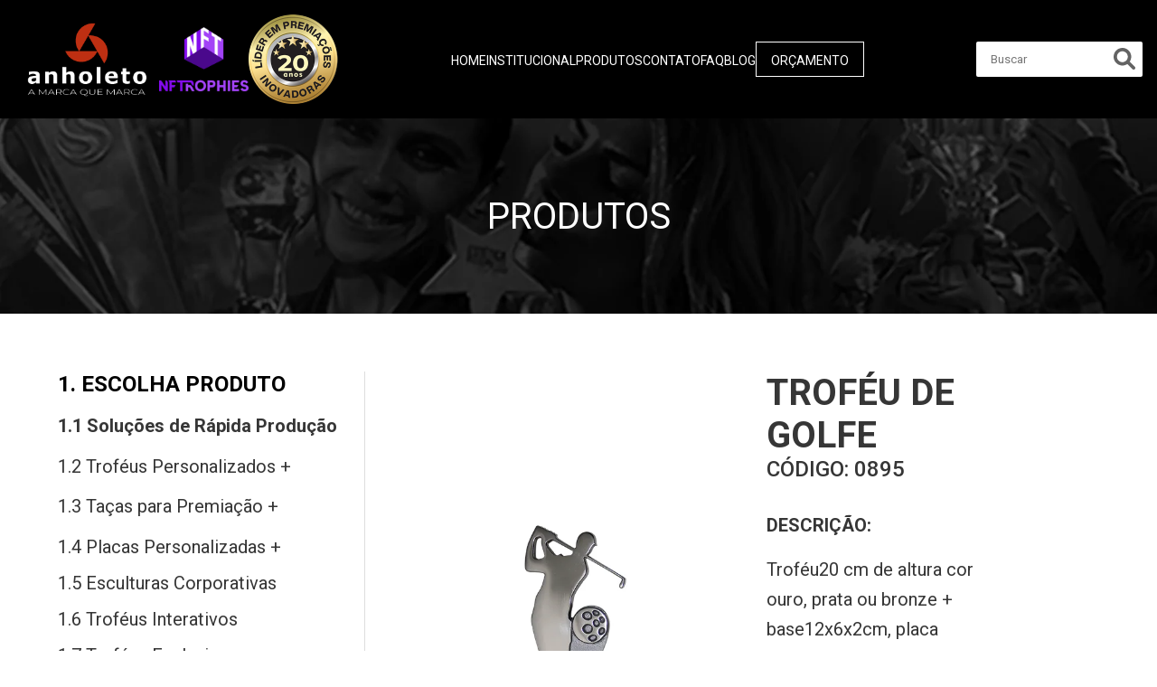

--- FILE ---
content_type: text/html; charset=UTF-8
request_url: https://anholeto.com.br/produto/trofeu-de-golfe-0895/
body_size: 9841
content:
<!DOCTYPE html><html class="no-js" lang="pt-BR" prefix="og: https://ogp.me/ns#"><head><meta name="description" content="Troféu20 cm de altura cor ouro, prata ou bronze + base12x6x2cm, placa personalizada 6x2cm. Peso peça em alumínio 300 gramas."><meta charset="UTF-8" /><meta name="viewport" content="width=device-width, initial-scale=1.0" /><meta name="author" content="nork.com.br - Nork Tecnologia" /><meta name="REVISIT-AFTER" content="5 days" /><meta name="theme-color" content="#000" /><meta name="google-site-verification" content="wE6McSP_6jXXXw4kTLiVXbBhB4l7icdxfqrif-J4lpg" /><meta name="facebook-domain-verification" content="ma8sfjyf68sbseriuth4ao0pitua2u" /><link rel="profile" href="http://gmpg.org/xfn/11" /><link rel="pingback" href="https://anholeto.com.br/xmlrpc.php" />
 <script type="text/javascript" id="google_gtagjs-js-consent-mode-data-layer">/*  */
window.dataLayer = window.dataLayer || [];function gtag(){dataLayer.push(arguments);}
gtag('consent', 'default', {"ad_personalization":"denied","ad_storage":"denied","ad_user_data":"denied","analytics_storage":"denied","functionality_storage":"denied","security_storage":"denied","personalization_storage":"denied","region":["AT","BE","BG","CH","CY","CZ","DE","DK","EE","ES","FI","FR","GB","GR","HR","HU","IE","IS","IT","LI","LT","LU","LV","MT","NL","NO","PL","PT","RO","SE","SI","SK"],"wait_for_update":500});
window._googlesitekitConsentCategoryMap = {"statistics":["analytics_storage"],"marketing":["ad_storage","ad_user_data","ad_personalization"],"functional":["functionality_storage","security_storage"],"preferences":["personalization_storage"]};
window._googlesitekitConsents = {"ad_personalization":"denied","ad_storage":"denied","ad_user_data":"denied","analytics_storage":"denied","functionality_storage":"denied","security_storage":"denied","personalization_storage":"denied","region":["AT","BE","BG","CH","CY","CZ","DE","DK","EE","ES","FI","FR","GB","GR","HR","HU","IE","IS","IT","LI","LT","LU","LV","MT","NL","NO","PL","PT","RO","SE","SI","SK"],"wait_for_update":500};
/*  */</script> <title>Troféu de Golfe - Anholeto</title><meta name="robots" content="follow, index, max-snippet:-1, max-video-preview:-1, max-image-preview:large"/><link rel="canonical" href="https://anholeto.com.br/produto/trofeu-de-golfe-0895/" /><meta property="og:locale" content="pt_BR" /><meta property="og:type" content="article" /><meta property="og:title" content="Troféu de Golfe - Anholeto" /><meta property="og:description" content="Troféu20 cm de altura cor ouro, prata ou bronze + base12x6x2cm, placa personalizada 6x2cm. Peso peça em alumínio 300 gramas." /><meta property="og:url" content="https://anholeto.com.br/produto/trofeu-de-golfe-0895/" /><meta property="og:site_name" content="Anholeto - Líder na criação de Troféus Personalizados e Medalhas" /><meta property="article:publisher" content="https://www.facebook.com/AnholetoArteCorporativa" /><meta property="og:updated_time" content="2023-06-20T17:06:11-03:00" /><meta property="og:image" content="https://anholeto.com.br/wp-content/uploads/2023/06/0d34d0a10a8a43ddc517bf50ec8f0a60aac0895.jpg" /><meta property="og:image:secure_url" content="https://anholeto.com.br/wp-content/uploads/2023/06/0d34d0a10a8a43ddc517bf50ec8f0a60aac0895.jpg" /><meta property="og:image:width" content="600" /><meta property="og:image:height" content="500" /><meta property="og:image:alt" content="Troféu de Golfe" /><meta property="og:image:type" content="image/jpeg" /><meta name="twitter:card" content="summary_large_image" /><meta name="twitter:title" content="Troféu de Golfe - Anholeto" /><meta name="twitter:description" content="Troféu20 cm de altura cor ouro, prata ou bronze + base12x6x2cm, placa personalizada 6x2cm. Peso peça em alumínio 300 gramas." /><meta name="twitter:image" content="https://anholeto.com.br/wp-content/uploads/2023/06/0d34d0a10a8a43ddc517bf50ec8f0a60aac0895.jpg" /> <script type="application/ld+json" class="rank-math-schema">{"@context":"https://schema.org","@graph":[{"@type":"BreadcrumbList","@id":"https://anholeto.com.br/produto/trofeu-de-golfe-0895/#breadcrumb","itemListElement":[{"@type":"ListItem","position":"1","item":{"@id":"https://anholeto.com.br","name":"In\u00edcio"}},{"@type":"ListItem","position":"2","item":{"@id":"https://anholeto.com.br/produto/","name":"Produtos"}},{"@type":"ListItem","position":"3","item":{"@id":"https://anholeto.com.br/produto/trofeu-de-golfe-0895/","name":"Trof\u00e9u de Golfe"}}]}]}</script> <link rel='dns-prefetch' href='//www.googletagmanager.com' /><link rel="alternate" type="application/rss+xml" title="Feed para Anholeto &raquo;" href="https://anholeto.com.br/feed/" /><link data-optimized="2" rel="stylesheet" href="https://anholeto.com.br/wp-content/litespeed/css/d3b72fd8fc042a12fb79d59cc49cadcb.css?ver=d104a" /> <script type="text/javascript" src="https://anholeto.com.br/wp-includes/js/jquery/jquery.min.js" id="jquery-core-js"></script> 
 <script type="text/javascript" src="https://www.googletagmanager.com/gtag/js?id=GT-MQPJJ8L" id="google_gtagjs-js" async></script> <script type="text/javascript" id="google_gtagjs-js-after">/*  */
window.dataLayer = window.dataLayer || [];function gtag(){dataLayer.push(arguments);}
gtag("set","linker",{"domains":["anholeto.com.br"]});
gtag("js", new Date());
gtag("set", "developer_id.dZTNiMT", true);
gtag("config", "GT-MQPJJ8L");
//# sourceURL=google_gtagjs-js-after
/*  */</script> <link rel="https://api.w.org/" href="https://anholeto.com.br/wp-json/" /><meta name="generator" content="Site Kit by Google 1.170.0" /><meta name="google-site-verification" content="5oTKUCYD14BTbxXdkdJ3aVavPYgFrtTGCDW66hjtLYI">
 <script type="text/javascript">/*  */

			( function( w, d, s, l, i ) {
				w[l] = w[l] || [];
				w[l].push( {'gtm.start': new Date().getTime(), event: 'gtm.js'} );
				var f = d.getElementsByTagName( s )[0],
					j = d.createElement( s ), dl = l != 'dataLayer' ? '&l=' + l : '';
				j.async = true;
				j.src = 'https://www.googletagmanager.com/gtm.js?id=' + i + dl;
				f.parentNode.insertBefore( j, f );
			} )( window, document, 'script', 'dataLayer', 'GTM-5FNSBGJ' );
			
/*  */</script> <link rel="icon" href="https://anholeto.com.br/wp-content/uploads/2023/06/cropped-favicon-png-32x32.png" sizes="32x32" /><link rel="icon" href="https://anholeto.com.br/wp-content/uploads/2023/06/cropped-favicon-png-192x192.png" sizes="192x192" /><link rel="apple-touch-icon" href="https://anholeto.com.br/wp-content/uploads/2023/06/cropped-favicon-png-180x180.png" /><meta name="msapplication-TileImage" content="https://anholeto.com.br/wp-content/uploads/2023/06/cropped-favicon-png-270x270.png" /></head><body class="wp-singular produto-template-default single single-produto postid-5512 wp-custom-logo wp-theme-nork-framework"><header class="header-mobile"><div class="header-mobile__logos">
<a href="https://anholeto.com.br/" class="custom-logo-link" rel="home"><img width="250" height="150" src="https://anholeto.com.br/wp-content/uploads/2025/06/logo-anholeto-corel-20.png" class="custom-logo" alt="Anholeto" decoding="async" /></a>
<img src="https://anholeto.com.br/wp-content/themes/nork-framework/assets/images/RoxoVertical.png" alt="Assistir vídeo"
class="header-mobile__roxo-vertical video-trigger" role="button" tabindex="0"
aria-label="Assistir vídeo institucional" data-video-url="https://www.youtube.com/watch?v=41GSd0ozgQY" /></div><nav class="header-mobile__menu"><div class="header-mobile__menu-header">
<img src="https://anholeto.com.br/wp-content/themes/nork-framework/assets/images/selo.png" alt="">
<img src="https://anholeto.com.br/wp-content/themes/nork-framework/assets/images/logo.png" alt=""
class="header-mobile__menu-logo"><div class="header-mobile__closer"><i class="fa-solid fa-bars"></i></div></div><div class="menu-menu-1-container"><ul id="menu-menu-1" class="menu"><li id="menu-item-46" class="menu-item menu-item-type-post_type menu-item-object-page menu-item-home menu-item-46"><a href="https://anholeto.com.br/">Home</a></li><li id="menu-item-141" class="menu-item menu-item-type-post_type menu-item-object-page menu-item-141"><a href="https://anholeto.com.br/institucional/">Institucional</a></li><li id="menu-item-142" class="menu-item menu-item-type-post_type menu-item-object-page menu-item-142"><a href="https://anholeto.com.br/produtos/">Produtos</a></li><li id="menu-item-143" class="menu-item menu-item-type-post_type menu-item-object-page menu-item-143"><a href="https://anholeto.com.br/contato/">Contato</a></li><li id="menu-item-9437" class="menu-item menu-item-type-post_type menu-item-object-page menu-item-9437"><a href="https://anholeto.com.br/faq/">FAQ</a></li><li id="menu-item-144" class="menu-item menu-item-type-post_type menu-item-object-page menu-item-144"><a href="https://anholeto.com.br/blog/">Blog</a></li><li id="menu-item-174" class="menu-item menu-item-type-post_type menu-item-object-page menu-item-174"><a href="https://anholeto.com.br/orcamento/">Orçamento</a></li></ul></div></nav><div class="header-mobile__actions"><div class="header-mobile__opener"><i class="fa-solid fa-bars"></i></div><div class="header-mobile__search-opener"><i class="fa-solid fa-magnifying-glass"></i></div></div><form method="get" action="https://anholeto.com.br/" role="search" class="header-mobile__search">
<input type="search" required placeholder="Buscar" value=""
class="header-mobile__search-input" name="s" />
<button type="submit" class="header-mobile__search-submit"><i class="fa-solid fa-magnifying-glass"></i></button>
<span class="header-mobile__search-closer">✖</span></form></header><header class="header-desktop"><div class="header-desktop__logos">
<a href="https://anholeto.com.br/" class="custom-logo-link" rel="home"><img width="250" height="150" src="https://anholeto.com.br/wp-content/uploads/2025/06/logo-anholeto-corel-20.png" class="custom-logo" alt="Anholeto" decoding="async" /></a>
<img src="https://anholeto.com.br/wp-content/themes/nork-framework/assets/images/RoxoVertical.png" alt="Assistir vídeo"
class="header-desktop__roxo-vertical video-trigger" role="button" tabindex="0"
aria-label="Assistir vídeo institucional" data-video-url="https://www.youtube.com/watch?v=41GSd0ozgQY" /><img src="https://anholeto.com.br/wp-content/themes/nork-framework/assets/images/selo.png" alt=""></div><nav class="header-desktop__menu"><div class="menu-menu-1-container"><ul id="menu-menu-2" class="menu"><li class="menu-item menu-item-type-post_type menu-item-object-page menu-item-home menu-item-46"><a href="https://anholeto.com.br/">Home</a></li><li class="menu-item menu-item-type-post_type menu-item-object-page menu-item-141"><a href="https://anholeto.com.br/institucional/">Institucional</a></li><li class="menu-item menu-item-type-post_type menu-item-object-page menu-item-142"><a href="https://anholeto.com.br/produtos/">Produtos</a></li><li class="menu-item menu-item-type-post_type menu-item-object-page menu-item-143"><a href="https://anholeto.com.br/contato/">Contato</a></li><li class="menu-item menu-item-type-post_type menu-item-object-page menu-item-9437"><a href="https://anholeto.com.br/faq/">FAQ</a></li><li class="menu-item menu-item-type-post_type menu-item-object-page menu-item-144"><a href="https://anholeto.com.br/blog/">Blog</a></li><li class="menu-item menu-item-type-post_type menu-item-object-page menu-item-174"><a href="https://anholeto.com.br/orcamento/">Orçamento</a></li></ul></div></nav><div class="header-desktop__actions"><form method="get" action="https://anholeto.com.br/" role="search" class="header-desktop__search">
<input type="search" required placeholder="Buscar" value=""
class="header-desktop__search-input" name="s" />
<button type="submit" class="header-desktop__search-submit"><i
class="fa-solid fa-magnifying-glass"></i></button></form></div></header><div id="wrapper" class="container"><div class="row"><main id="content" tabindex="-1" role="main"><section class="heroSingleProduct" style="background-image: url(https://anholeto.com.br/wp-content/uploads/2023/05/imagem-de-fundo-da-home.jpg.webp)"><div class="heroSingleProduct__content"><h2>Produtos</h2></div></section><div class="filterContainer"><section class="accordionProducts accordionProducts-alt"><div class="accordionProducts__itens" style="display : block"><div class="accordionProducts__item accordionProducts__item-alt"><div><h2>1. Escolha produto</h2><ul><li>
<a href="https://anholeto.com.br/categoria/solucoes-de-rapida-producao/">
1.1 Soluções de Rápida Produção                                        </a></li><ul class="accordionProducts__options"></ul><li>
<a href="javascript:;">
1.2 Troféus Personalizados                        <span>+</span>                </a></li><ul class="accordionProducts__options"><li>
<a href="https://anholeto.com.br/categoria/pratos-personalizados/">
1.2.1 Pratos Personalizados                  </a></li><li>
<a href="https://anholeto.com.br/categoria/trofeu-caminhao/">
1.2.2 Troféu Caminhão                  </a></li><li>
<a href="https://anholeto.com.br/categoria/trofeus-5s/">
1.2.3 Troféus 5S                  </a></li><li>
<a href="https://anholeto.com.br/categoria/trofeus-animais/">
1.2.4 Troféus Animais                  </a></li><li>
<a href="https://anholeto.com.br/categoria/trofeus-aviao/">
1.2.5 Troféus Avião                  </a></li><li>
<a href="https://anholeto.com.br/categoria/trofeus-com-cupula/">
1.2.6 Trófeus Com Cúpula                  </a></li><li>
<a href="https://anholeto.com.br/categoria/trofeus-com-led/">
1.2.7 Troféus com LED                  </a></li><li>
<a href="https://anholeto.com.br/categoria/trofeus-corporativos/">
1.2.8 Troféus Corporativos                  </a></li><li>
<a href="https://anholeto.com.br/categoria/trofeus-de-acrilico/">
1.2.9 Troféus de Acrílico                  </a></li><li>
<a href="https://anholeto.com.br/categoria/trofeus-de-agronegocio/">
1.2.10 Troféus de Agronegócio                  </a></li><li>
<a href="https://anholeto.com.br/categoria/trofeus-de-barco/">
1.2.11 Troféus de Barco                  </a></li><li>
<a href="https://anholeto.com.br/categoria/trofeus-de-capacete/">
1.2.12 Troféus de Capacete                  </a></li><li>
<a href="https://anholeto.com.br/categoria/trofeus-de-coracao/">
1.2.13 Troféus de Coração                  </a></li><li>
<a href="https://anholeto.com.br/categoria/trofeus-de-foguete/">
1.2.14 Troféus de Foguete                  </a></li><li>
<a href="https://anholeto.com.br/categoria/trofeus-de-games/">
1.2.15 Troféus de Games                  </a></li><li>
<a href="https://anholeto.com.br/categoria/trofeus-de-madeira/">
1.2.16 Troféus de Madeira                  </a></li><li>
<a href="https://anholeto.com.br/categoria/trofeus-de-maquinas-agricolas/">
1.2.17 Troféus de Máquinas Agrícolas                  </a></li><li>
<a href="https://anholeto.com.br/categoria/trofeus-de-musica/">
1.2.18 Troféus de Música                  </a></li><li>
<a href="https://anholeto.com.br/categoria/trofeus-de-numero/">
1.2.19 Troféus de Número                  </a></li><li>
<a href="https://anholeto.com.br/categoria/trofeus-de-polo/">
1.2.20 Troféus de Polo                  </a></li><li>
<a href="https://anholeto.com.br/categoria/trofeus-de-tecnologia/">
1.2.21 Troféus de Tecnologia                  </a></li><li>
<a href="https://anholeto.com.br/categoria/trofeus-de-volante/">
1.2.22 Troféus de Volante                  </a></li><li>
<a href="https://anholeto.com.br/categoria/trofeus-diamante/">
1.2.23 Troféus Diamante                  </a></li><li>
<a href="https://anholeto.com.br/categoria/trofeus-duplas/">
1.2.24 Troféus Duplas                  </a></li><li>
<a href="https://anholeto.com.br/categoria/trofeus-equipe/">
1.2.25 Troféus Equipe                  </a></li><li>
<a href="https://anholeto.com.br/categoria/trofeus-estilo-sanduiche/">
1.2.26 Troféus estilo Sanduíche                  </a></li><li>
<a href="https://anholeto.com.br/categoria/trofeus-estrela/">
1.2.27 Troféus Estrela                  </a></li><li>
<a href="https://anholeto.com.br/categoria/trofeus-globo/">
1.2.28 Troféus Globo                  </a></li><li>
<a href="https://anholeto.com.br/categoria/trofeus-golfe/">
1.2.29 Troféus Golfe                  </a></li><li>
<a href="https://anholeto.com.br/categoria/trofeus-itinerantes/">
1.2.30 Troféus Itinerantes                  </a></li><li>
<a href="https://anholeto.com.br/categoria/trofeus-lampadas/">
1.2.31 Troféus Lâmpadas                  </a></li><li>
<a href="https://anholeto.com.br/categoria/trofeus-logistica/">
1.2.32 Troféus Logística                  </a></li><li>
<a href="https://anholeto.com.br/categoria/trofeus-lugares-do-mundo/">
1.2.33 Troféus Lugares do Mundo                  </a></li><li>
<a href="https://anholeto.com.br/categoria/trofeus-mapa/">
1.2.34 Troféus Mapa                  </a></li><li>
<a href="https://anholeto.com.br/categoria/trofeus-mascotes/">
1.2.35 Troféus Mascotes                  </a></li><li>
<a href="https://anholeto.com.br/categoria/trofeus-mercado-financeiro/">
1.2.36 Troféus Mercado Financeiro                  </a></li><li>
<a href="https://anholeto.com.br/categoria/trofeus-mercado-imobiliario/">
1.2.37 Troféus Mercado Imobiliário                  </a></li><li>
<a href="https://anholeto.com.br/categoria/trofeus-metais-nobres/">
1.2.38 Troféus Metais Nobres                  </a></li><li>
<a href="https://anholeto.com.br/categoria/trofeus-oscar/">
1.2.39 Troféus Oscar                  </a></li><li>
<a href="https://anholeto.com.br/categoria/trofeus-personalizados-trofeus-personalizados/">
1.2.40 Troféus personalizados                  </a></li><li>
<a href="https://anholeto.com.br/categoria/trofeus-sustentaveis/">
1.2.41 Troféus Sustentáveis                  </a></li></ul><li>
<a href="javascript:;">
1.3 Taças para premiação                        <span>+</span>                </a></li><ul class="accordionProducts__options"><li>
<a href="https://anholeto.com.br/categoria/tacas-grandes-formatos/">
1.3.1 Taças Grandes Formatos                  </a></li><li>
<a href="https://anholeto.com.br/categoria/tacas-medios-formatos/">
1.3.2 Taças médios formatos                  </a></li><li>
<a href="https://anholeto.com.br/categoria/tacas-vidro-cristal/">
1.3.3 Taças Vidro Cristal                  </a></li></ul><li>
<a href="javascript:;">
1.4 Placas Personalizadas                        <span>+</span>                </a></li><ul class="accordionProducts__options"><li>
<a href="https://anholeto.com.br/categoria/placas-aluminio/">
1.4.1 Placas Alumínio                  </a></li><li>
<a href="https://anholeto.com.br/categoria/placas-campo-de-golfe/">
1.4.2 Placas Campo de Golfe                  </a></li><li>
<a href="https://anholeto.com.br/categoria/placas-com-discos/">
1.4.3 Placas com Discos                  </a></li><li>
<a href="https://anholeto.com.br/categoria/placas-de-acrilico/">
1.4.4 Placas de Acrílico                  </a></li><li>
<a href="https://anholeto.com.br/categoria/placas-de-estojo/">
1.4.5 Placas de Estojo                  </a></li><li>
<a href="https://anholeto.com.br/categoria/placas-estilo-hotmart/">
1.4.6 Placas Estilo Hotmart                  </a></li><li>
<a href="https://anholeto.com.br/categoria/placas-estilo-youtube/">
1.4.7 Placas Estilo Youtube                  </a></li><li>
<a href="https://anholeto.com.br/categoria/placas-formica-preta/">
1.4.8 Placas Fórmica Preta                  </a></li><li>
<a href="https://anholeto.com.br/categoria/placas-madeira/">
1.4.9 Placas Madeira                  </a></li><li>
<a href="https://anholeto.com.br/categoria/placas-sustentaveis/">
1.4.10 Placas Sustentáveis                  </a></li></ul><li>
<a href="https://anholeto.com.br/categoria/esculturas-corporativas/">
1.5 Esculturas Corporativas                                        </a></li><ul class="accordionProducts__options"></ul><li>
<a href="https://anholeto.com.br/categoria/trofeus-interativos/">
1.6 Troféus Interativos                                        </a></li><ul class="accordionProducts__options"></ul><li>
<a href="https://anholeto.com.br/categoria/trofeus-exclusivos/">
1.7 Troféus Exclusivos                                        </a></li><ul class="accordionProducts__options"></ul></ul></div></div><div class="accordionProducts__item accordionProducts__item-alt"><div><h2>2. MOTIVOS DE PREMIAÇÃO</h2><ul><li>
<a href="https://anholeto.com.br/categoria/premiacoes-tempo-de-casa/">
2.1 Premiação tempo de casa                                        </a></li><ul class="accordionProducts__options"></ul><li>
<a href="https://anholeto.com.br/categoria/premiacoes-cumprimento-metas/">
2.2 Premiação Cumprimento Metas                                        </a></li><ul class="accordionProducts__options"></ul><li>
<a href="https://anholeto.com.br/categoria/premiacoes-seguranca-trabalho/">
2.3 Premiação Segurança do Trabalho                                        </a></li><ul class="accordionProducts__options"></ul><li>
<a href="https://anholeto.com.br/categoria/premiacao-retencao-de-talentos/">
2.4 Premiação Retenção de Talentos                                        </a></li><ul class="accordionProducts__options"></ul><li>
<a href="https://anholeto.com.br/categoria/parcerias-entre-empresas/">
2.5 Parcerias entre Empresas                                        </a></li><ul class="accordionProducts__options"></ul><li>
<a href="https://anholeto.com.br/categoria/produtividade-de-safras/">
2.7 Produtividade de Safras                                        </a></li><ul class="accordionProducts__options"></ul><li>
<a href="https://anholeto.com.br/categoria/qualidade/">
2.8 Qualidade/Quality                                        </a></li><ul class="accordionProducts__options"></ul><li>
<a href="https://anholeto.com.br/categoria/5s/">
2.9 5S                                        </a></li><ul class="accordionProducts__options"></ul><li>
<a href="https://anholeto.com.br/categoria/kaizen/">
2.10 Kaizen                                        </a></li><ul class="accordionProducts__options"></ul><li>
<a href="https://anholeto.com.br/categoria/inovacao/">
2.11 Inovação/Innovation                                        </a></li><ul class="accordionProducts__options"></ul><li>
<a href="https://anholeto.com.br/categoria/absenteismo/">
2.12 Absenteísmo/Absenteeism                                        </a></li><ul class="accordionProducts__options"></ul><li>
<a href="https://anholeto.com.br/categoria/produtividade/">
2.13 Produtividade/Productivity                                        </a></li><ul class="accordionProducts__options"></ul><li>
<a href="https://anholeto.com.br/categoria/ceo/">
2.14 CEO                                        </a></li><ul class="accordionProducts__options"></ul><li>
<a href="https://anholeto.com.br/categoria/aniversario-de-empresa/">
2.15 Aniversário de Empresa                                        </a></li><ul class="accordionProducts__options"></ul></ul></div></div><div class="accordionProducts__item accordionProducts__item-alt"><div><h2>3. SEGMENTOS QUE ATENDEMOS</h2><ul><li>
<a href="javascript:;">
3.1 Agronegócio                        <span>+</span>                </a></li><ul class="accordionProducts__options"><li>
<a href="https://anholeto.com.br/categoria/agronegocio-agronegocio/">
3.1.1 Agronegócio                  </a></li><li>
<a href="https://anholeto.com.br/categoria/algodao/">
3.1.2 Algodão                  </a></li><li>
<a href="https://anholeto.com.br/categoria/aniversario-de-empresa-agronegocio/">
3.1.3 Aniversário de Empresa                  </a></li><li>
<a href="https://anholeto.com.br/categoria/cacau/">
3.1.4 Cacau                  </a></li><li>
<a href="https://anholeto.com.br/categoria/cafe/">
3.1.5 Café                  </a></li><li>
<a href="https://anholeto.com.br/categoria/cana-de-acucar/">
3.1.6 Cana de açúcar                  </a></li><li>
<a href="https://anholeto.com.br/categoria/cereja/">
3.1.7 Cereja                  </a></li><li>
<a href="https://anholeto.com.br/categoria/cumprimento-de-metas/">
3.1.8 Cumprimento de Metas                  </a></li><li>
<a href="https://anholeto.com.br/categoria/hortifruti/">
3.1.9 Hortifruti                  </a></li><li>
<a href="https://anholeto.com.br/categoria/institucional/">
3.1.10 Institucional                  </a></li><li>
<a href="https://anholeto.com.br/categoria/laranja/">
3.1.11 Laranja                  </a></li><li>
<a href="https://anholeto.com.br/categoria/milho/">
3.1.12 Milho                  </a></li><li>
<a href="https://anholeto.com.br/categoria/parceria/">
3.1.13 Parceria                  </a></li><li>
<a href="https://anholeto.com.br/categoria/pecuaria/">
3.1.14 Pecuária                  </a></li><li>
<a href="https://anholeto.com.br/categoria/sementes/">
3.1.15 Sementes                  </a></li><li>
<a href="https://anholeto.com.br/categoria/soja/">
3.1.16 Soja                  </a></li><li>
<a href="https://anholeto.com.br/categoria/sorgos/">
3.1.17 Sorgos                  </a></li><li>
<a href="https://anholeto.com.br/categoria/trigo/">
3.1.18 Trigo                  </a></li><li>
<a href="https://anholeto.com.br/categoria/trofeus-maquinas-agricolas/">
3.1.19 Troféus Máquinas Agrícolas                  </a></li><li>
<a href="https://anholeto.com.br/categoria/uva/">
3.1.20 Uva                  </a></li></ul><li>
<a href="https://anholeto.com.br/categoria/energia/">
3.2 Energia                                        </a></li><li>
<a href="https://anholeto.com.br/categoria/saude/">
3.3 Saúde                                        </a></li><li>
<a href="https://anholeto.com.br/categoria/financeiro/">
3.4 Financeiro                                        </a></li><li>
<a href="https://anholeto.com.br/categoria/tecnologia/">
3.5 Tecnologia                                        </a></li><li>
<a href="https://anholeto.com.br/categoria/confederacoes-e-federacoes/">
3.6 Confederações e Federações                                        </a></li><li>
<a href="https://anholeto.com.br/categoria/logistica/">
3.7 Logística                                        </a></li><li>
<a href="https://anholeto.com.br/categoria/automotivo/">
3.8 Automotivo                                        </a></li><li>
<a href="https://anholeto.com.br/categoria/aviacao/">
3.9 Aviação                                        </a></li><li>
<a href="https://anholeto.com.br/categoria/imobiliario/">
3.10 Imobiliário                                        </a></li><li>
<a href="https://anholeto.com.br/categoria/tv-radio-jornal/">
3.11 TV, Rádio, Jornal                                        </a></li><li>
<a href="https://anholeto.com.br/categoria/agencias-de-publicidade/">
3.12 Agências de Publicidade                                        </a></li><li>
<a href="https://anholeto.com.br/categoria/corporativo/">
3.13 Corporativo                                        </a></li><li>
<a href="https://anholeto.com.br/categoria/editoras/">
3.14 Editoras                                        </a></li><li>
<a href="https://anholeto.com.br/categoria/esports/">
3.15 e-Sports                                        </a></li><li>
<a href="https://anholeto.com.br/categoria/golfe/">
3.16 Golfe                                        </a></li><li>
<a href="https://anholeto.com.br/categoria/polo/">
3.17 Polo                                        </a></li></ul></div></div><div class="accordionProducts__item accordionProducts__item-alt"><div><h2>4. Escolha Matéria prima</h2><ul><li>
<a href="https://anholeto.com.br/categoria/metal-nobre/">
4.1 Metal Nobre Fundição Artística                                        </a></li><li>
<a href="https://anholeto.com.br/categoria/metal-nobre-corte-laser/">
4.2 Metal Nobre Corte Laser                                        </a></li><li>
<a href="https://anholeto.com.br/categoria/acrilico-colorido/">
4.3 Acrílico Colorido                                        </a></li><li>
<a href="https://anholeto.com.br/categoria/acrilico-espelhado/">
4.4 Acrílico Espelhado                                        </a></li><li>
<a href="https://anholeto.com.br/categoria/acrilico-cristal/">
4.5 Acrílico Cristal                                        </a></li><li>
<a href="https://anholeto.com.br/categoria/encapsulados-no-acrilico/">
4.6 Encapsulados no Acrílico                                        </a></li><li>
<a href="https://anholeto.com.br/categoria/madeira-nobre/">
4.7 Madeira nobre                                        </a></li><li>
<a href="https://anholeto.com.br/categoria/madeira-sustentavel/">
4.8 Madeira sustentável                                        </a></li><li>
<a href="https://anholeto.com.br/categoria/resina/">
4.9 Resina                                        </a></li><li>
<a href="https://anholeto.com.br/categoria/cristal/">
4.10 Cristal                                        </a></li><li>
<a href="https://anholeto.com.br/categoria/aco-inox/">
4.11 Aço inox                                        </a></li><li>
<a href="https://anholeto.com.br/categoria/led/">
4.12 LED                                        </a></li></ul></div></div></div></section><section class="productSingleProduct"><div class="productSingleProduct__galery"><div class="productSingleProduct__photo">
<a data-fslightbox href="https://anholeto.com.br/wp-content/uploads/2023/06/0d34d0a10a8a43ddc517bf50ec8f0a60aac0895.jpg"><img
src="https://anholeto.com.br/wp-content/uploads/2023/06/0d34d0a10a8a43ddc517bf50ec8f0a60aac0895.jpg.webp" /></a></div></div><div class="productSingleProduct__content"><div class="productSingleProduct__info"><h1>
Troféu de Golfe</h1><h3>
Código: <span>
0895            </span></h3><p><span>Descrição:</span></p><p>Troféu20 cm de altura cor ouro, prata ou bronze + base12x6x2cm, placa personalizada 6x2cm. Peso peça em alumínio 300 gramas.</p><p>Os nossos produtos são obras intelectuais, regulados pela Lei de Direitos Autorais (Lei 9.610/98). Conforme
seu art. 78, a reprodução total ou parcial só poderá ser feita com a autorização por escrito do titular
(autor) da obra. A violação de direito autoral (Código Penal, art. 184, caput) é passível de ação penal, nos
termos do artigo 186 do Código Penal.</p></div><div class="productSingleProduct__buttons"><div class="productSingleProduct__actions">
<a class=""
href="https://api.whatsapp.com/send/?phone=5519994970012&text=Ol%C3%A1%2C+vim+pelo+site+e+gostaria+de+informa%C3%A7%C3%B5es+sobre&type=phone_number&app_absent=0"><button>FALE
COM UM ATENDENTE</button></a></div></div></div></section></div><section class="modalSingleProduct"><div class="modalSingleProduct__wrapper"><div class="modalSingleProduct__header"><h2>Orçamento</h2>
<span class="close-modal">X</span><div class="modalSingleProduct__progress"><div><p>Produto</p>
<span>01</span></div><div><p>Cadastro</p>
<span>02</span></div><div><p>Final</p>
<span>03</span></div></div></div><div class="modalSingleProduct__body"><div class="modalSingleProduct__firstStep"><div class="modalSingleProduct__firstStepWrapper"><div class="modalSingleProduct__galery"><div class="modalSingleProduct__photo">
<img src="https://anholeto.com.br/wp-content/uploads/2023/06/0d34d0a10a8a43ddc517bf50ec8f0a60aac0895.jpg.webp" /></div></div><div class="modalSingleProduct__content"><div class="modalSingleProduct__info"><h2>
Troféu de Golfe</h2><p><p>Troféu20 cm de altura cor ouro, prata ou bronze + base12x6x2cm, placa personalizada 6x2cm. Peso peça em alumínio 300 gramas.</p></p></div><div class="modalSingleProduct__quantity"><p>Quantidade:</p><div>
<button class="reduceQuantity">-</button>
<input type="text" disabled class="inputQuantity" value="0" />
<button class="addQuantity">+</button></div></div></div></div><div class="modalSingleProduct__actions">
<button onclick="history.back()">Voltar</button>
<button>Próximo</button></div></div><div class="modalSingleProduct__secondStep"><div class="modalSingleProduct__products"><div class="modalSingleProduct__quantity"><p>Quantidade:</p><div>
<button class="reduceQuantity">-</button>
<input type="text" disabled class="inputQuantity" value="0" />
<button class="addQuantity">+</button></div></div>
<img src="https://anholeto.com.br/wp-content/uploads/2023/06/0d34d0a10a8a43ddc517bf50ec8f0a60aac0895.jpg.webp" alt="Troféu de Golfe" /><div class="modalSingleProduct__product"><h2>
Troféu de Golfe</h2></div></div><div class="modalSingleProduct__form"><h2>Informações de cadastro</h2><div><form method="POST" action="" class="formulario" id="form-produto">
<label for="nome">
Nome Completo*
<input type="text" placeholder="Responsável" name="nome" required />
</label>
<label for="empresa">
Empresa*
<input type="text" placeholder="Empresa" name="empresa" required />
</label>
<label for="telefone">
Telefone com DDD*
<input type="tel" placeholder="Ex: 11 222222-3333" name="telefone" onkeypress="mask(this, mphone);"
onblur="mask(this, mphone);" required />
</label>
<label for="email">
E-mail*
<input id="email" type="email" placeholder="Ex: contato@email.com" name="email" required />
</label>
<label for="data">
Selecione a data <strong>REAL</strong> de necessidade*
<input type="date" placeholder="Ex: xx/xx/xxxx" name="data" min="2026-01-21"
required />
</label>
<label for=" segmento">
Segmento de atuação*
<select name="segmento" required><option value="">Selecione o Segmento</option><option value="Agronegócio">Agronegócio</option><option value="Financeiro">Financeiro</option><option value="Logística">Logística</option><option value="Corporativo">Corporativo</option><option value="Esportes em geral">Esportes em geral</option><option value="Agencias de Publicidade e propaganda">Agencias de Publicidade e propaganda</option><option value="Outros">Outros</option>
</select>
</label>
<label for="conheceu">
Como conheceu Anholeto*
<select name="conheceu" required><option value="">Selecione o canal</option><option value="Facebook">Facebook</option><option value="Instagram">Instagram</option><option value="Linkedin">Linkedin</option><option value="Google">Google</option><option value="E-mail">E-mail marketing</option><option value="Indicação">Indicação</option><option value="Eventos">Eventos</option>
</select>
</label>
<label>
Já é cliente Anholeto ?<div class="label-radio-wrapper">
<label class="label-radio">
<input type="radio" name="cliente" value="Sim" required>
Sim
</label>
<label class="label-radio">
<input type="radio" name="cliente" value="Não" required>
Não
</label></div>
</label><h3>Responderemos em até 24 Horas</h3>
<button type="submit" class="form_submit" id="form-produto"><span>Para finalizar clique
aqui</span></button></form></div></div></div><div class="modalSingleProduct__thirdStep">
<img src="https://anholeto.com.br/wp-content/themes/nork-framework/assets/images/verificado.png" alt=""><h4>Recebemos sua solicitação de orçamento!<br />Entraremos em contato<br />em até 24 horas</h4><table><thead><tr><th>Quant.</th><th>Cód.</th><th>Produto</th></tr></thead><tbody><tr><td></td><td>
0895</td><td>
Troféu de Golfe</td></tr></tbody></table>
<button>Fechar</button></div></div></div></section><section class="cta"><div><h2>SÓ ATENDEMOS EMPRESAS,
CONSULTE OS SEGMENTOS</h2></div><div><h2>NÃO ATENDEMOS PESSOAS FÍSICAS,
ÓRGÃOS PÚBLICOS, SETOR
EDUCACIONAL, RELIGIOSO, CLUBES
ESPORTIVOS E LOJAS DE BRINDES</h2></div><div><h2>COMPRAS SOMENTE
À PARTIR DE R$ 1.000,00</h2></div></section><div></main></div></div><footer class="footer"><div class="footer__wrapper"><div class="footer__menu"><h2>Menu</h2><nav><ul><div class="menu-menu-1-container"><ul id="menu-menu-3" class="menu"><li class="menu-item menu-item-type-post_type menu-item-object-page menu-item-home menu-item-46"><a href="https://anholeto.com.br/">Home</a></li><li class="menu-item menu-item-type-post_type menu-item-object-page menu-item-141"><a href="https://anholeto.com.br/institucional/">Institucional</a></li><li class="menu-item menu-item-type-post_type menu-item-object-page menu-item-142"><a href="https://anholeto.com.br/produtos/">Produtos</a></li><li class="menu-item menu-item-type-post_type menu-item-object-page menu-item-143"><a href="https://anholeto.com.br/contato/">Contato</a></li><li class="menu-item menu-item-type-post_type menu-item-object-page menu-item-9437"><a href="https://anholeto.com.br/faq/">FAQ</a></li><li class="menu-item menu-item-type-post_type menu-item-object-page menu-item-144"><a href="https://anholeto.com.br/blog/">Blog</a></li><li class="menu-item menu-item-type-post_type menu-item-object-page menu-item-174"><a href="https://anholeto.com.br/orcamento/">Orçamento</a></li></ul></div></ul></nav></div><div class="footer__products"><h2>Produtos</h2><nav><ul><li><a href="/categoria/trofeus-personalizados/">Troféus
Personalizados</a></li><li><a href="/categoria/tacas-para-premiacao/">Taças para Premiação</a></li><li><a href="/categoria/placas-personalizadas/">Placas
de Homenagem</a></li><li><a href="/categoria/esculturas-corporativas/">Esculturas
Corporativas</a></li></ul></nav></div><div class="footer__contact"><h2>Contatos</h2><ul><li><a
href="tel:19 3885-3580">(19) 3885-3580</a></li><li><a
href="tel:19 3801-2100">(19) 3801-2100</a></li><li><a target="_blank"
href="https://api.whatsapp.com/send?phone=5519994970012&text=Olá,%20vim%20pelo%20site%20e%20gostaria%20de%20informação%20sobre">(19) 99497-0012</a></li><li><a
href="mail:comercial@anholeto.com.br">comercial@anholeto.com.br</a></li></ul></div><div class="footer__socials">
<a href="https://anholeto.com.br/" class="custom-logo-link" rel="home"><img width="250" height="150" src="https://anholeto.com.br/wp-content/uploads/2025/06/logo-anholeto-corel-20.png" class="custom-logo" alt="Anholeto" decoding="async" /></a><div class="footer__itens"><div class="footer__item">
<a target="_blank" href="https://www.facebook.com/AnholetoArteCorporativa">
<img src="https://anholeto.com.br/wp-content/themes/nork-framework/assets/images/fb.png" alt="" />
</a></div><div class="footer__item">
<a target="_blank" href="https://www.instagram.com/anholetoartecorporativa/">
<img src="https://anholeto.com.br/wp-content/themes/nork-framework/assets/images/ig.png" alt="Instagram" />
</a></div><div class="footer__item">
<a target="_blank" href="https://www.linkedin.com/company/anholetoartecorporativa/?originalSubdomain=br">
<img src="https://anholeto.com.br/wp-content/themes/nork-framework/assets/images/linkedin.png" alt="Linkedin" />
</a></div><div class="footer__item">
<a target="_blank" href="https://www.youtube.com/user/AnholetoArteCorp">
<img src="https://anholeto.com.br/wp-content/themes/nork-framework/assets/images/yt.png" alt="Youtube" />
</a></div></div></div></div><div class="footer__info"><p>
Os nossos produtos são obras intelectuais, regulados pela Lei de
Direitos (Lei 9.610/98). Conforme seu art.78, a reprodução total ou
parcial só poderá ser feita com a autorização por escrito do
titular(autor) da obra. A violação de Direito Autoral(Código Penal,
art.184, caput) é passível de ação penal, nos termos do artigo 186 do
Código Penal.</p></div><div class="footer__super"><p>Todos os direitos reservados.</p><p>© 2026 ANHOLETO PREMIAÇÕES CORPORATIVAS LTDA<br />
07.104.387/0001-75</p>
<a href="/politica-de-privacidade"><p>Política de Privacidade</p>
</a></div></footer> <script src="https://www.google.com/recaptcha/api.js?render=6LexNCQnAAAAAI2VX6HQEUgOymbIiW1EdEqgiHkJ"></script>  <script type="speculationrules">{"prefetch":[{"source":"document","where":{"and":[{"href_matches":"/*"},{"not":{"href_matches":["/wp-*.php","/wp-admin/*","/wp-content/uploads/*","/wp-content/*","/wp-content/plugins/*","/wp-content/themes/nork-framework/*","/*\\?(.+)"]}},{"not":{"selector_matches":"a[rel~=\"nofollow\"]"}},{"not":{"selector_matches":".no-prefetch, .no-prefetch a"}}]},"eagerness":"conservative"}]}</script> 
<noscript>
<iframe src="https://www.googletagmanager.com/ns.html?id=GTM-5FNSBGJ" height="0" width="0" style="display:none;visibility:hidden"></iframe>
</noscript>
 <script type="text/javascript" id="ht_ctc_app_js-js-extra">/*  */
var ht_ctc_chat_var = {"number":"5519994970012","pre_filled":"Ol\u00e1, vim pelo site e gostaria de informa\u00e7\u00f5es sobre","dis_m":"show","dis_d":"show","css":"cursor: pointer; z-index: 99999999;","pos_d":"position: fixed; bottom: 15px; right: 15px;","pos_m":"position: fixed; bottom: 15px; right: 15px;","side_d":"right","side_m":"right","schedule":"no","se":"150","ani":"no-animation","url_target_d":"_blank","ga":"yes","gtm":"1","fb":"yes","display":"no","webhook_format":"json","g_init":"default","g_an_event_name":"chat: {number}","gtm_event_name":"Click to Chat","pixel_event_name":"Click to Chat by HoliThemes"};
var ht_ctc_variables = {"g_an_event_name":"chat: {number}","gtm_event_name":"Click to Chat","pixel_event_type":"trackCustom","pixel_event_name":"Click to Chat by HoliThemes","g_an_params":["g_an_param_1","g_an_param_2","g_an_param_3"],"g_an_param_1":{"key":"number","value":"{number}"},"g_an_param_2":{"key":"title","value":"{title}"},"g_an_param_3":{"key":"url","value":"{url}"},"pixel_params":["pixel_param_1","pixel_param_2","pixel_param_3","pixel_param_4"],"pixel_param_1":{"key":"Category","value":"Click to Chat for WhatsApp"},"pixel_param_2":{"key":"ID","value":"{number}"},"pixel_param_3":{"key":"Title","value":"{title}"},"pixel_param_4":{"key":"URL","value":"{url}"},"gtm_params":["gtm_param_1","gtm_param_2","gtm_param_3","gtm_param_4","gtm_param_5"],"gtm_param_1":{"key":"type","value":"chat"},"gtm_param_2":{"key":"number","value":"{number}"},"gtm_param_3":{"key":"title","value":"{title}"},"gtm_param_4":{"key":"url","value":"{url}"},"gtm_param_5":{"key":"ref","value":"dataLayer push"}};
//# sourceURL=ht_ctc_app_js-js-extra
/*  */</script> <script data-optimized="1" src="https://anholeto.com.br/wp-content/litespeed/js/71f381e31312dfacdf84210596b591d9.js?ver=d104a"></script></body></html>
<!-- Page optimized by LiteSpeed Cache @2026-01-21 09:57:00 -->

<!-- Page cached by LiteSpeed Cache 7.7 on 2026-01-21 09:57:00 -->

--- FILE ---
content_type: text/html; charset=utf-8
request_url: https://www.google.com/recaptcha/api2/anchor?ar=1&k=6LexNCQnAAAAAI2VX6HQEUgOymbIiW1EdEqgiHkJ&co=aHR0cHM6Ly9hbmhvbGV0by5jb20uYnI6NDQz&hl=en&v=PoyoqOPhxBO7pBk68S4YbpHZ&size=invisible&anchor-ms=20000&execute-ms=30000&cb=t4vqdpi9jw8j
body_size: 48812
content:
<!DOCTYPE HTML><html dir="ltr" lang="en"><head><meta http-equiv="Content-Type" content="text/html; charset=UTF-8">
<meta http-equiv="X-UA-Compatible" content="IE=edge">
<title>reCAPTCHA</title>
<style type="text/css">
/* cyrillic-ext */
@font-face {
  font-family: 'Roboto';
  font-style: normal;
  font-weight: 400;
  font-stretch: 100%;
  src: url(//fonts.gstatic.com/s/roboto/v48/KFO7CnqEu92Fr1ME7kSn66aGLdTylUAMa3GUBHMdazTgWw.woff2) format('woff2');
  unicode-range: U+0460-052F, U+1C80-1C8A, U+20B4, U+2DE0-2DFF, U+A640-A69F, U+FE2E-FE2F;
}
/* cyrillic */
@font-face {
  font-family: 'Roboto';
  font-style: normal;
  font-weight: 400;
  font-stretch: 100%;
  src: url(//fonts.gstatic.com/s/roboto/v48/KFO7CnqEu92Fr1ME7kSn66aGLdTylUAMa3iUBHMdazTgWw.woff2) format('woff2');
  unicode-range: U+0301, U+0400-045F, U+0490-0491, U+04B0-04B1, U+2116;
}
/* greek-ext */
@font-face {
  font-family: 'Roboto';
  font-style: normal;
  font-weight: 400;
  font-stretch: 100%;
  src: url(//fonts.gstatic.com/s/roboto/v48/KFO7CnqEu92Fr1ME7kSn66aGLdTylUAMa3CUBHMdazTgWw.woff2) format('woff2');
  unicode-range: U+1F00-1FFF;
}
/* greek */
@font-face {
  font-family: 'Roboto';
  font-style: normal;
  font-weight: 400;
  font-stretch: 100%;
  src: url(//fonts.gstatic.com/s/roboto/v48/KFO7CnqEu92Fr1ME7kSn66aGLdTylUAMa3-UBHMdazTgWw.woff2) format('woff2');
  unicode-range: U+0370-0377, U+037A-037F, U+0384-038A, U+038C, U+038E-03A1, U+03A3-03FF;
}
/* math */
@font-face {
  font-family: 'Roboto';
  font-style: normal;
  font-weight: 400;
  font-stretch: 100%;
  src: url(//fonts.gstatic.com/s/roboto/v48/KFO7CnqEu92Fr1ME7kSn66aGLdTylUAMawCUBHMdazTgWw.woff2) format('woff2');
  unicode-range: U+0302-0303, U+0305, U+0307-0308, U+0310, U+0312, U+0315, U+031A, U+0326-0327, U+032C, U+032F-0330, U+0332-0333, U+0338, U+033A, U+0346, U+034D, U+0391-03A1, U+03A3-03A9, U+03B1-03C9, U+03D1, U+03D5-03D6, U+03F0-03F1, U+03F4-03F5, U+2016-2017, U+2034-2038, U+203C, U+2040, U+2043, U+2047, U+2050, U+2057, U+205F, U+2070-2071, U+2074-208E, U+2090-209C, U+20D0-20DC, U+20E1, U+20E5-20EF, U+2100-2112, U+2114-2115, U+2117-2121, U+2123-214F, U+2190, U+2192, U+2194-21AE, U+21B0-21E5, U+21F1-21F2, U+21F4-2211, U+2213-2214, U+2216-22FF, U+2308-230B, U+2310, U+2319, U+231C-2321, U+2336-237A, U+237C, U+2395, U+239B-23B7, U+23D0, U+23DC-23E1, U+2474-2475, U+25AF, U+25B3, U+25B7, U+25BD, U+25C1, U+25CA, U+25CC, U+25FB, U+266D-266F, U+27C0-27FF, U+2900-2AFF, U+2B0E-2B11, U+2B30-2B4C, U+2BFE, U+3030, U+FF5B, U+FF5D, U+1D400-1D7FF, U+1EE00-1EEFF;
}
/* symbols */
@font-face {
  font-family: 'Roboto';
  font-style: normal;
  font-weight: 400;
  font-stretch: 100%;
  src: url(//fonts.gstatic.com/s/roboto/v48/KFO7CnqEu92Fr1ME7kSn66aGLdTylUAMaxKUBHMdazTgWw.woff2) format('woff2');
  unicode-range: U+0001-000C, U+000E-001F, U+007F-009F, U+20DD-20E0, U+20E2-20E4, U+2150-218F, U+2190, U+2192, U+2194-2199, U+21AF, U+21E6-21F0, U+21F3, U+2218-2219, U+2299, U+22C4-22C6, U+2300-243F, U+2440-244A, U+2460-24FF, U+25A0-27BF, U+2800-28FF, U+2921-2922, U+2981, U+29BF, U+29EB, U+2B00-2BFF, U+4DC0-4DFF, U+FFF9-FFFB, U+10140-1018E, U+10190-1019C, U+101A0, U+101D0-101FD, U+102E0-102FB, U+10E60-10E7E, U+1D2C0-1D2D3, U+1D2E0-1D37F, U+1F000-1F0FF, U+1F100-1F1AD, U+1F1E6-1F1FF, U+1F30D-1F30F, U+1F315, U+1F31C, U+1F31E, U+1F320-1F32C, U+1F336, U+1F378, U+1F37D, U+1F382, U+1F393-1F39F, U+1F3A7-1F3A8, U+1F3AC-1F3AF, U+1F3C2, U+1F3C4-1F3C6, U+1F3CA-1F3CE, U+1F3D4-1F3E0, U+1F3ED, U+1F3F1-1F3F3, U+1F3F5-1F3F7, U+1F408, U+1F415, U+1F41F, U+1F426, U+1F43F, U+1F441-1F442, U+1F444, U+1F446-1F449, U+1F44C-1F44E, U+1F453, U+1F46A, U+1F47D, U+1F4A3, U+1F4B0, U+1F4B3, U+1F4B9, U+1F4BB, U+1F4BF, U+1F4C8-1F4CB, U+1F4D6, U+1F4DA, U+1F4DF, U+1F4E3-1F4E6, U+1F4EA-1F4ED, U+1F4F7, U+1F4F9-1F4FB, U+1F4FD-1F4FE, U+1F503, U+1F507-1F50B, U+1F50D, U+1F512-1F513, U+1F53E-1F54A, U+1F54F-1F5FA, U+1F610, U+1F650-1F67F, U+1F687, U+1F68D, U+1F691, U+1F694, U+1F698, U+1F6AD, U+1F6B2, U+1F6B9-1F6BA, U+1F6BC, U+1F6C6-1F6CF, U+1F6D3-1F6D7, U+1F6E0-1F6EA, U+1F6F0-1F6F3, U+1F6F7-1F6FC, U+1F700-1F7FF, U+1F800-1F80B, U+1F810-1F847, U+1F850-1F859, U+1F860-1F887, U+1F890-1F8AD, U+1F8B0-1F8BB, U+1F8C0-1F8C1, U+1F900-1F90B, U+1F93B, U+1F946, U+1F984, U+1F996, U+1F9E9, U+1FA00-1FA6F, U+1FA70-1FA7C, U+1FA80-1FA89, U+1FA8F-1FAC6, U+1FACE-1FADC, U+1FADF-1FAE9, U+1FAF0-1FAF8, U+1FB00-1FBFF;
}
/* vietnamese */
@font-face {
  font-family: 'Roboto';
  font-style: normal;
  font-weight: 400;
  font-stretch: 100%;
  src: url(//fonts.gstatic.com/s/roboto/v48/KFO7CnqEu92Fr1ME7kSn66aGLdTylUAMa3OUBHMdazTgWw.woff2) format('woff2');
  unicode-range: U+0102-0103, U+0110-0111, U+0128-0129, U+0168-0169, U+01A0-01A1, U+01AF-01B0, U+0300-0301, U+0303-0304, U+0308-0309, U+0323, U+0329, U+1EA0-1EF9, U+20AB;
}
/* latin-ext */
@font-face {
  font-family: 'Roboto';
  font-style: normal;
  font-weight: 400;
  font-stretch: 100%;
  src: url(//fonts.gstatic.com/s/roboto/v48/KFO7CnqEu92Fr1ME7kSn66aGLdTylUAMa3KUBHMdazTgWw.woff2) format('woff2');
  unicode-range: U+0100-02BA, U+02BD-02C5, U+02C7-02CC, U+02CE-02D7, U+02DD-02FF, U+0304, U+0308, U+0329, U+1D00-1DBF, U+1E00-1E9F, U+1EF2-1EFF, U+2020, U+20A0-20AB, U+20AD-20C0, U+2113, U+2C60-2C7F, U+A720-A7FF;
}
/* latin */
@font-face {
  font-family: 'Roboto';
  font-style: normal;
  font-weight: 400;
  font-stretch: 100%;
  src: url(//fonts.gstatic.com/s/roboto/v48/KFO7CnqEu92Fr1ME7kSn66aGLdTylUAMa3yUBHMdazQ.woff2) format('woff2');
  unicode-range: U+0000-00FF, U+0131, U+0152-0153, U+02BB-02BC, U+02C6, U+02DA, U+02DC, U+0304, U+0308, U+0329, U+2000-206F, U+20AC, U+2122, U+2191, U+2193, U+2212, U+2215, U+FEFF, U+FFFD;
}
/* cyrillic-ext */
@font-face {
  font-family: 'Roboto';
  font-style: normal;
  font-weight: 500;
  font-stretch: 100%;
  src: url(//fonts.gstatic.com/s/roboto/v48/KFO7CnqEu92Fr1ME7kSn66aGLdTylUAMa3GUBHMdazTgWw.woff2) format('woff2');
  unicode-range: U+0460-052F, U+1C80-1C8A, U+20B4, U+2DE0-2DFF, U+A640-A69F, U+FE2E-FE2F;
}
/* cyrillic */
@font-face {
  font-family: 'Roboto';
  font-style: normal;
  font-weight: 500;
  font-stretch: 100%;
  src: url(//fonts.gstatic.com/s/roboto/v48/KFO7CnqEu92Fr1ME7kSn66aGLdTylUAMa3iUBHMdazTgWw.woff2) format('woff2');
  unicode-range: U+0301, U+0400-045F, U+0490-0491, U+04B0-04B1, U+2116;
}
/* greek-ext */
@font-face {
  font-family: 'Roboto';
  font-style: normal;
  font-weight: 500;
  font-stretch: 100%;
  src: url(//fonts.gstatic.com/s/roboto/v48/KFO7CnqEu92Fr1ME7kSn66aGLdTylUAMa3CUBHMdazTgWw.woff2) format('woff2');
  unicode-range: U+1F00-1FFF;
}
/* greek */
@font-face {
  font-family: 'Roboto';
  font-style: normal;
  font-weight: 500;
  font-stretch: 100%;
  src: url(//fonts.gstatic.com/s/roboto/v48/KFO7CnqEu92Fr1ME7kSn66aGLdTylUAMa3-UBHMdazTgWw.woff2) format('woff2');
  unicode-range: U+0370-0377, U+037A-037F, U+0384-038A, U+038C, U+038E-03A1, U+03A3-03FF;
}
/* math */
@font-face {
  font-family: 'Roboto';
  font-style: normal;
  font-weight: 500;
  font-stretch: 100%;
  src: url(//fonts.gstatic.com/s/roboto/v48/KFO7CnqEu92Fr1ME7kSn66aGLdTylUAMawCUBHMdazTgWw.woff2) format('woff2');
  unicode-range: U+0302-0303, U+0305, U+0307-0308, U+0310, U+0312, U+0315, U+031A, U+0326-0327, U+032C, U+032F-0330, U+0332-0333, U+0338, U+033A, U+0346, U+034D, U+0391-03A1, U+03A3-03A9, U+03B1-03C9, U+03D1, U+03D5-03D6, U+03F0-03F1, U+03F4-03F5, U+2016-2017, U+2034-2038, U+203C, U+2040, U+2043, U+2047, U+2050, U+2057, U+205F, U+2070-2071, U+2074-208E, U+2090-209C, U+20D0-20DC, U+20E1, U+20E5-20EF, U+2100-2112, U+2114-2115, U+2117-2121, U+2123-214F, U+2190, U+2192, U+2194-21AE, U+21B0-21E5, U+21F1-21F2, U+21F4-2211, U+2213-2214, U+2216-22FF, U+2308-230B, U+2310, U+2319, U+231C-2321, U+2336-237A, U+237C, U+2395, U+239B-23B7, U+23D0, U+23DC-23E1, U+2474-2475, U+25AF, U+25B3, U+25B7, U+25BD, U+25C1, U+25CA, U+25CC, U+25FB, U+266D-266F, U+27C0-27FF, U+2900-2AFF, U+2B0E-2B11, U+2B30-2B4C, U+2BFE, U+3030, U+FF5B, U+FF5D, U+1D400-1D7FF, U+1EE00-1EEFF;
}
/* symbols */
@font-face {
  font-family: 'Roboto';
  font-style: normal;
  font-weight: 500;
  font-stretch: 100%;
  src: url(//fonts.gstatic.com/s/roboto/v48/KFO7CnqEu92Fr1ME7kSn66aGLdTylUAMaxKUBHMdazTgWw.woff2) format('woff2');
  unicode-range: U+0001-000C, U+000E-001F, U+007F-009F, U+20DD-20E0, U+20E2-20E4, U+2150-218F, U+2190, U+2192, U+2194-2199, U+21AF, U+21E6-21F0, U+21F3, U+2218-2219, U+2299, U+22C4-22C6, U+2300-243F, U+2440-244A, U+2460-24FF, U+25A0-27BF, U+2800-28FF, U+2921-2922, U+2981, U+29BF, U+29EB, U+2B00-2BFF, U+4DC0-4DFF, U+FFF9-FFFB, U+10140-1018E, U+10190-1019C, U+101A0, U+101D0-101FD, U+102E0-102FB, U+10E60-10E7E, U+1D2C0-1D2D3, U+1D2E0-1D37F, U+1F000-1F0FF, U+1F100-1F1AD, U+1F1E6-1F1FF, U+1F30D-1F30F, U+1F315, U+1F31C, U+1F31E, U+1F320-1F32C, U+1F336, U+1F378, U+1F37D, U+1F382, U+1F393-1F39F, U+1F3A7-1F3A8, U+1F3AC-1F3AF, U+1F3C2, U+1F3C4-1F3C6, U+1F3CA-1F3CE, U+1F3D4-1F3E0, U+1F3ED, U+1F3F1-1F3F3, U+1F3F5-1F3F7, U+1F408, U+1F415, U+1F41F, U+1F426, U+1F43F, U+1F441-1F442, U+1F444, U+1F446-1F449, U+1F44C-1F44E, U+1F453, U+1F46A, U+1F47D, U+1F4A3, U+1F4B0, U+1F4B3, U+1F4B9, U+1F4BB, U+1F4BF, U+1F4C8-1F4CB, U+1F4D6, U+1F4DA, U+1F4DF, U+1F4E3-1F4E6, U+1F4EA-1F4ED, U+1F4F7, U+1F4F9-1F4FB, U+1F4FD-1F4FE, U+1F503, U+1F507-1F50B, U+1F50D, U+1F512-1F513, U+1F53E-1F54A, U+1F54F-1F5FA, U+1F610, U+1F650-1F67F, U+1F687, U+1F68D, U+1F691, U+1F694, U+1F698, U+1F6AD, U+1F6B2, U+1F6B9-1F6BA, U+1F6BC, U+1F6C6-1F6CF, U+1F6D3-1F6D7, U+1F6E0-1F6EA, U+1F6F0-1F6F3, U+1F6F7-1F6FC, U+1F700-1F7FF, U+1F800-1F80B, U+1F810-1F847, U+1F850-1F859, U+1F860-1F887, U+1F890-1F8AD, U+1F8B0-1F8BB, U+1F8C0-1F8C1, U+1F900-1F90B, U+1F93B, U+1F946, U+1F984, U+1F996, U+1F9E9, U+1FA00-1FA6F, U+1FA70-1FA7C, U+1FA80-1FA89, U+1FA8F-1FAC6, U+1FACE-1FADC, U+1FADF-1FAE9, U+1FAF0-1FAF8, U+1FB00-1FBFF;
}
/* vietnamese */
@font-face {
  font-family: 'Roboto';
  font-style: normal;
  font-weight: 500;
  font-stretch: 100%;
  src: url(//fonts.gstatic.com/s/roboto/v48/KFO7CnqEu92Fr1ME7kSn66aGLdTylUAMa3OUBHMdazTgWw.woff2) format('woff2');
  unicode-range: U+0102-0103, U+0110-0111, U+0128-0129, U+0168-0169, U+01A0-01A1, U+01AF-01B0, U+0300-0301, U+0303-0304, U+0308-0309, U+0323, U+0329, U+1EA0-1EF9, U+20AB;
}
/* latin-ext */
@font-face {
  font-family: 'Roboto';
  font-style: normal;
  font-weight: 500;
  font-stretch: 100%;
  src: url(//fonts.gstatic.com/s/roboto/v48/KFO7CnqEu92Fr1ME7kSn66aGLdTylUAMa3KUBHMdazTgWw.woff2) format('woff2');
  unicode-range: U+0100-02BA, U+02BD-02C5, U+02C7-02CC, U+02CE-02D7, U+02DD-02FF, U+0304, U+0308, U+0329, U+1D00-1DBF, U+1E00-1E9F, U+1EF2-1EFF, U+2020, U+20A0-20AB, U+20AD-20C0, U+2113, U+2C60-2C7F, U+A720-A7FF;
}
/* latin */
@font-face {
  font-family: 'Roboto';
  font-style: normal;
  font-weight: 500;
  font-stretch: 100%;
  src: url(//fonts.gstatic.com/s/roboto/v48/KFO7CnqEu92Fr1ME7kSn66aGLdTylUAMa3yUBHMdazQ.woff2) format('woff2');
  unicode-range: U+0000-00FF, U+0131, U+0152-0153, U+02BB-02BC, U+02C6, U+02DA, U+02DC, U+0304, U+0308, U+0329, U+2000-206F, U+20AC, U+2122, U+2191, U+2193, U+2212, U+2215, U+FEFF, U+FFFD;
}
/* cyrillic-ext */
@font-face {
  font-family: 'Roboto';
  font-style: normal;
  font-weight: 900;
  font-stretch: 100%;
  src: url(//fonts.gstatic.com/s/roboto/v48/KFO7CnqEu92Fr1ME7kSn66aGLdTylUAMa3GUBHMdazTgWw.woff2) format('woff2');
  unicode-range: U+0460-052F, U+1C80-1C8A, U+20B4, U+2DE0-2DFF, U+A640-A69F, U+FE2E-FE2F;
}
/* cyrillic */
@font-face {
  font-family: 'Roboto';
  font-style: normal;
  font-weight: 900;
  font-stretch: 100%;
  src: url(//fonts.gstatic.com/s/roboto/v48/KFO7CnqEu92Fr1ME7kSn66aGLdTylUAMa3iUBHMdazTgWw.woff2) format('woff2');
  unicode-range: U+0301, U+0400-045F, U+0490-0491, U+04B0-04B1, U+2116;
}
/* greek-ext */
@font-face {
  font-family: 'Roboto';
  font-style: normal;
  font-weight: 900;
  font-stretch: 100%;
  src: url(//fonts.gstatic.com/s/roboto/v48/KFO7CnqEu92Fr1ME7kSn66aGLdTylUAMa3CUBHMdazTgWw.woff2) format('woff2');
  unicode-range: U+1F00-1FFF;
}
/* greek */
@font-face {
  font-family: 'Roboto';
  font-style: normal;
  font-weight: 900;
  font-stretch: 100%;
  src: url(//fonts.gstatic.com/s/roboto/v48/KFO7CnqEu92Fr1ME7kSn66aGLdTylUAMa3-UBHMdazTgWw.woff2) format('woff2');
  unicode-range: U+0370-0377, U+037A-037F, U+0384-038A, U+038C, U+038E-03A1, U+03A3-03FF;
}
/* math */
@font-face {
  font-family: 'Roboto';
  font-style: normal;
  font-weight: 900;
  font-stretch: 100%;
  src: url(//fonts.gstatic.com/s/roboto/v48/KFO7CnqEu92Fr1ME7kSn66aGLdTylUAMawCUBHMdazTgWw.woff2) format('woff2');
  unicode-range: U+0302-0303, U+0305, U+0307-0308, U+0310, U+0312, U+0315, U+031A, U+0326-0327, U+032C, U+032F-0330, U+0332-0333, U+0338, U+033A, U+0346, U+034D, U+0391-03A1, U+03A3-03A9, U+03B1-03C9, U+03D1, U+03D5-03D6, U+03F0-03F1, U+03F4-03F5, U+2016-2017, U+2034-2038, U+203C, U+2040, U+2043, U+2047, U+2050, U+2057, U+205F, U+2070-2071, U+2074-208E, U+2090-209C, U+20D0-20DC, U+20E1, U+20E5-20EF, U+2100-2112, U+2114-2115, U+2117-2121, U+2123-214F, U+2190, U+2192, U+2194-21AE, U+21B0-21E5, U+21F1-21F2, U+21F4-2211, U+2213-2214, U+2216-22FF, U+2308-230B, U+2310, U+2319, U+231C-2321, U+2336-237A, U+237C, U+2395, U+239B-23B7, U+23D0, U+23DC-23E1, U+2474-2475, U+25AF, U+25B3, U+25B7, U+25BD, U+25C1, U+25CA, U+25CC, U+25FB, U+266D-266F, U+27C0-27FF, U+2900-2AFF, U+2B0E-2B11, U+2B30-2B4C, U+2BFE, U+3030, U+FF5B, U+FF5D, U+1D400-1D7FF, U+1EE00-1EEFF;
}
/* symbols */
@font-face {
  font-family: 'Roboto';
  font-style: normal;
  font-weight: 900;
  font-stretch: 100%;
  src: url(//fonts.gstatic.com/s/roboto/v48/KFO7CnqEu92Fr1ME7kSn66aGLdTylUAMaxKUBHMdazTgWw.woff2) format('woff2');
  unicode-range: U+0001-000C, U+000E-001F, U+007F-009F, U+20DD-20E0, U+20E2-20E4, U+2150-218F, U+2190, U+2192, U+2194-2199, U+21AF, U+21E6-21F0, U+21F3, U+2218-2219, U+2299, U+22C4-22C6, U+2300-243F, U+2440-244A, U+2460-24FF, U+25A0-27BF, U+2800-28FF, U+2921-2922, U+2981, U+29BF, U+29EB, U+2B00-2BFF, U+4DC0-4DFF, U+FFF9-FFFB, U+10140-1018E, U+10190-1019C, U+101A0, U+101D0-101FD, U+102E0-102FB, U+10E60-10E7E, U+1D2C0-1D2D3, U+1D2E0-1D37F, U+1F000-1F0FF, U+1F100-1F1AD, U+1F1E6-1F1FF, U+1F30D-1F30F, U+1F315, U+1F31C, U+1F31E, U+1F320-1F32C, U+1F336, U+1F378, U+1F37D, U+1F382, U+1F393-1F39F, U+1F3A7-1F3A8, U+1F3AC-1F3AF, U+1F3C2, U+1F3C4-1F3C6, U+1F3CA-1F3CE, U+1F3D4-1F3E0, U+1F3ED, U+1F3F1-1F3F3, U+1F3F5-1F3F7, U+1F408, U+1F415, U+1F41F, U+1F426, U+1F43F, U+1F441-1F442, U+1F444, U+1F446-1F449, U+1F44C-1F44E, U+1F453, U+1F46A, U+1F47D, U+1F4A3, U+1F4B0, U+1F4B3, U+1F4B9, U+1F4BB, U+1F4BF, U+1F4C8-1F4CB, U+1F4D6, U+1F4DA, U+1F4DF, U+1F4E3-1F4E6, U+1F4EA-1F4ED, U+1F4F7, U+1F4F9-1F4FB, U+1F4FD-1F4FE, U+1F503, U+1F507-1F50B, U+1F50D, U+1F512-1F513, U+1F53E-1F54A, U+1F54F-1F5FA, U+1F610, U+1F650-1F67F, U+1F687, U+1F68D, U+1F691, U+1F694, U+1F698, U+1F6AD, U+1F6B2, U+1F6B9-1F6BA, U+1F6BC, U+1F6C6-1F6CF, U+1F6D3-1F6D7, U+1F6E0-1F6EA, U+1F6F0-1F6F3, U+1F6F7-1F6FC, U+1F700-1F7FF, U+1F800-1F80B, U+1F810-1F847, U+1F850-1F859, U+1F860-1F887, U+1F890-1F8AD, U+1F8B0-1F8BB, U+1F8C0-1F8C1, U+1F900-1F90B, U+1F93B, U+1F946, U+1F984, U+1F996, U+1F9E9, U+1FA00-1FA6F, U+1FA70-1FA7C, U+1FA80-1FA89, U+1FA8F-1FAC6, U+1FACE-1FADC, U+1FADF-1FAE9, U+1FAF0-1FAF8, U+1FB00-1FBFF;
}
/* vietnamese */
@font-face {
  font-family: 'Roboto';
  font-style: normal;
  font-weight: 900;
  font-stretch: 100%;
  src: url(//fonts.gstatic.com/s/roboto/v48/KFO7CnqEu92Fr1ME7kSn66aGLdTylUAMa3OUBHMdazTgWw.woff2) format('woff2');
  unicode-range: U+0102-0103, U+0110-0111, U+0128-0129, U+0168-0169, U+01A0-01A1, U+01AF-01B0, U+0300-0301, U+0303-0304, U+0308-0309, U+0323, U+0329, U+1EA0-1EF9, U+20AB;
}
/* latin-ext */
@font-face {
  font-family: 'Roboto';
  font-style: normal;
  font-weight: 900;
  font-stretch: 100%;
  src: url(//fonts.gstatic.com/s/roboto/v48/KFO7CnqEu92Fr1ME7kSn66aGLdTylUAMa3KUBHMdazTgWw.woff2) format('woff2');
  unicode-range: U+0100-02BA, U+02BD-02C5, U+02C7-02CC, U+02CE-02D7, U+02DD-02FF, U+0304, U+0308, U+0329, U+1D00-1DBF, U+1E00-1E9F, U+1EF2-1EFF, U+2020, U+20A0-20AB, U+20AD-20C0, U+2113, U+2C60-2C7F, U+A720-A7FF;
}
/* latin */
@font-face {
  font-family: 'Roboto';
  font-style: normal;
  font-weight: 900;
  font-stretch: 100%;
  src: url(//fonts.gstatic.com/s/roboto/v48/KFO7CnqEu92Fr1ME7kSn66aGLdTylUAMa3yUBHMdazQ.woff2) format('woff2');
  unicode-range: U+0000-00FF, U+0131, U+0152-0153, U+02BB-02BC, U+02C6, U+02DA, U+02DC, U+0304, U+0308, U+0329, U+2000-206F, U+20AC, U+2122, U+2191, U+2193, U+2212, U+2215, U+FEFF, U+FFFD;
}

</style>
<link rel="stylesheet" type="text/css" href="https://www.gstatic.com/recaptcha/releases/PoyoqOPhxBO7pBk68S4YbpHZ/styles__ltr.css">
<script nonce="R4B4KSklijMx5mwoAhvF8Q" type="text/javascript">window['__recaptcha_api'] = 'https://www.google.com/recaptcha/api2/';</script>
<script type="text/javascript" src="https://www.gstatic.com/recaptcha/releases/PoyoqOPhxBO7pBk68S4YbpHZ/recaptcha__en.js" nonce="R4B4KSklijMx5mwoAhvF8Q">
      
    </script></head>
<body><div id="rc-anchor-alert" class="rc-anchor-alert"></div>
<input type="hidden" id="recaptcha-token" value="[base64]">
<script type="text/javascript" nonce="R4B4KSklijMx5mwoAhvF8Q">
      recaptcha.anchor.Main.init("[\x22ainput\x22,[\x22bgdata\x22,\x22\x22,\[base64]/[base64]/MjU1Ong/[base64]/[base64]/[base64]/[base64]/[base64]/[base64]/[base64]/[base64]/[base64]/[base64]/[base64]/[base64]/[base64]/[base64]/[base64]\\u003d\x22,\[base64]\\u003d\\u003d\x22,\[base64]/MGjDpSvClDXCiMOlIcKVbVIvGGHChMOYAknDtsOuw7XDgsOlDQ01wqfDhQPDl8K8w75Bw7AqBsK2OsKkYMK7BTfDknLClsOqNExhw7d5wptkwoXDql85fkcWDcOrw6FkZDHCjcK9SsKmF8K1w7pfw6PDixfCmknCtDXDgMKFL8K8GXpAIixKS8KlCMOwL8O9J2Q9w4/Ctn/DqsOWQsKFwrTCu8OzwrpFcMK8wo3CjAzCtMKBwpjCsRV7wph0w6jCrsK3w5rCim3DmQ84wrvCnMK6w4IMwr3DoS0ewo7ClWxJHMOvLMOnw4V+w6lmw7DCiMOKECNcw6xfw5HCmX7DkF/DgVHDk1E+w5lyZ8KcQW/DsiACdUEaWcKEwr/CmA5lw7DDsMO7w5zDsFtHNX0kw7zDomLDpUUvIBRfTsK/wpYEesOiw6TDhAsoHMOQwrvCoMKyc8OfN8OJwphKVMO8HRgHcsOyw7XCtsKhwrFrw5YrX37CsAzDv8KAw6XDl8OhIz9BYWo6E1XDjXrCjC/[base64]/DoSrCqsKFW2FPwq7CgCzCul7CtDB7LMKUSMOHDV7Dt8KNwrzDusKqRhzCgWU/[base64]/w5sbw7PDg8KyfcOfwrnDnMK0a8KeV8KrCcKIFcO3w4LCiWwaw6sawoMuwrrDtmTDr0nCixTDiFfDsh7CigoWY0wwwrDCvR/[base64]/CjgdRwrAcwrd1w5LCnTRQTcK/[base64]/w7DDqDPCocKeXXYMw4lAwpdZdQDCuQnDvcOTw6B0w7TCpkzDlixew6DDv0NNSX8ywqZywo/[base64]/CosOKw7bCtsKiw7R2CltAcHvDsBhvX8KTc1zDrcK5WQVdScOjwqk1ISkad8Oaw73DnTPDlMOQYMOEWMORG8K8w7RNSwwcbgkXWRFvworDjUsBHQtqw45Ww5YFw7DDnRVNbhFqEUnCssKtw6hCWxAOEsOnwprDmBDDnMOSKjHDgBNWNzl5wp/CjCEewrAUdmTCt8O/wrDCjB7CrBbDpRcvw5TDmsKHw6Y3w5h0Q2HCh8Kdw5/DusOSYMOML8O1wo5rw5YeTijDp8KvwqjCpXA/bnDCncOGXcKGw6t9wpnCi3ZAHMOSNMKfcm3Cq2g6PkrDiHbCsMOcwrUTTsKzcsKew61PMcK5DMOVw4rCsn/CosOTw6QHc8ODcxsIKsOTw5/[base64]/wrkFdyPDrDVqw5rCqBbCmGZUwpnDmxbDmWYHw5DDhERdw6lKw4HCv03DqSsZw6LCtFxoOH57UkzDqBg0J8OFXETCvMOrRMOSw4NlEMK2wrnCs8Ojw6TCojnCq1oHBBg6KHkhw4HDvRl6UCrClU5YwojCvMOFw6l2McK/wpXDkmx0HcOiRRLDj3DCsVhuwoLCvMKubh9Pw5/ClDXDocO7YMKKw5IRw6Y/w7gyDMO5O8OywonDqcOWEXNsw6zDqMOUw74CJMK+w5XCtDDCmcO+w4Y5w43DnsK8wobCl8KJw73DlsKUw4l3w5jCrMODKjhhR8KkwpnCl8Ofw5MXZTNsw7olSU/DpXPDvMOaw4bDsMK1XcKGUgvDiUktwogDw49Bwr3CoRHDhMOUfzjDi3jDgMKHw6zDvCbDkxjCmMOYw7wZMAbCgjAQwpRXwqxhw58cAsOrIztTw4fCusKGw4TCswLDlVvDozjCtj3CsyAnSMOODFlNP8OYwqDDjDQGw6zCvyjDqMKoKMKmJ2HCisKvw6bCiHjDggA7wo/CpiVRXFBWwoBQDsORHcKiwqzCskbCgy7Cm8OJUMO4MydJUj4zw77DhcK5w5bCpE1sbibDvkEuLMOHVBEoZjfDix/[base64]/dQN7ET3CtMOEFMOEwojCk8O5XsKgw6QfFMKYwqUMwoXCp8KPbEMfw74ew708w6I2w6XDpsODDMKewpRtWAHCu20dw40/cgEqwoAswqrDpsOUw6XDlMK0w4xUwq5VMQLDlsKmwqHCq1LCpMOuMcKVwqHCmsO0dcK5B8K3SwTCrsOsUzDDpsOyN8OXNz3DtMOlacOAw51GX8KFw7/CqnJ0wqwSSx0nwrTDrkjDuMOBwrnDpsKOCgBxw5rDmcOFwpPCknzCuS5BwrZyS8O6Z8O1wo7CjcKmwrHClB/CmMOEbsKYDcKKwrnDkktedn5ZcMKkUsK+L8KBwqfCrsOTw65Ew44zw7LCmys9wpbCkmfCkWDDmm7CiWMpw5/CnMKQb8OBwpt+NUckwoTCg8KgLVLChmVLwpdDw4R+N8KGeGcGdsKcMU/DizJ7wpURwqPCu8Osb8K5ZMOmw6FVw7jCr8KnQ8KEScKya8KELVgGwr7CocKkCT/CuF3DhMKtRnpccWlHXFrDn8O1fMOdwoRPLsK+wp1fHTjDoSXCg1/CkWfClsOtThHDjMOvN8K6w4kia8KvDBPCm8OOFBk/fMKEFTdiw6hnQsK4UTDDlMOSwoDClhNTdMK6cTc7woQ7w7/Dm8OYJ8KqcMKJw6ZGwrzDlcKbw4vDuHwVMcOtwqVFwpzDjnQCw7jDvyfCn8KuwpkiwrHDnwrDsSFpw4t1VsKew7/CjEzDisKdwrTDucO5w7YTCMOIwoI/EcKidcKoUMKSwoLDtilsw7RWfx8OCHsZXDLDncKkNAbDtcKqQcOpw77DnTnDlMKvLiwaCcOqYw0OQcOoCirCkC8+L8Knw73DpMKwFmjDpDjDtsOnwqXDnsKvXcKKwpXCvDvCusO4w7pcw4N3GxLDoSJGwoxYwpFmBmJywqbCv8O3CMKAfgrDgVMDw5/DtMONw7rDk19gw4vCicKHUMKyNhoZSDbDpXUiX8KvwovDk2UeFB9SdQ3DiErDmzgpwpsaF3nCjzzCoUJoO8Kmw5HDgG7DlMOsalhlw4lDU28dw6bDv8Kxw4Ijw4A3w71Lw73CrhVCK3LClG4JV8K/IcKZwq7Dpj/CvTTCgCU5DsKNwqJtODLClMODwr/CgCjCkcO1wpfDl19TDyfDlkDDpcKawr8ww63Ch25JwpzDp1ABw6jCmksqFcKqGMK8GsKpwrptw5vDhsO2I37DhDfDki/CkkzCrUXDmWjCmBLCssK2QcK6OMKBPMK2W0TDiVpEwrPCv2EpOlpFLgLDvnDCqBjDsMKXYWhXwpAowp92w5/DnMO7e3wWw6rCrcK7wrzDi8OKwoXDrcO8WXjCsyM2JsOHwpLCqGkywqkbSWzCqx9Hw5PCvcKlZx/CisKjR8Oiw4nDvxgYLsKawobCpjlCKMOaw5MPw7xPw6jDlifDqTkaHMORw7oCw4oTw4AJSMObfTbDpMK1w7pVYsO0e8KGD0jCqMKpBSd5wr03wojDpcKyHHLDjsOPS8OdO8O6Z8OzCcKdFMOxw47CpE8Dw4hnZcOFa8K5w6VPwo5ZXsO+bMKYV8OJMMKOw5kvDmvCln/CrMOBwpnDmcK2PsK/w4rCtsK+w7pYdMKgEsO8w4UYwpZJw51GwpB2wqfDlsOXw77Cjmc4bcOsPcKhw7hrwqTCisKVw743WCt8w4jDhkZjCx/Cg2YCE8KIw6M0wqjChw8pwpjDojfCiMOvwqrDpMKNw73DpMKzw45oYcKmLQvDtcOPPcKVJcKAw7gpwpHDn2wGwo7DjWtcw6rDpl96diHDvGnCl8OSwrnDhcO4woZiTR8Nw5zCnMKCOcKlw6Zcw6TCqMO1w4/CrsK1LsO4w4jCrGsbw4Q+QAUVw7QMeMKJRDxZwqAFwqvCsTgmw6LCu8KiIQMYZATDkBDCt8Odw6HCkMK3wot9AElXwo3DvjjCocKtV35kwpDClMKtw6YVGnItw4/DoXPCqMKLwpAHesKQTMKowrLDhXLDsMOdwq1Zwo17I8Otw4MOb8KXw5zCl8KZwobCrWLDucKkwoQOwoMQwoNiZsOywo1vwr/[base64]/CiMOvw7pYW8OxRcOLwqI0w4bCl1jCt8KLw7rDjsKawo0HT8OGw7lHXsKewqvCmsKow4dZKMKXwrxrwq7CqQ7DucOCw6VIRsK/a0U5wrvCqsK7X8K/SmY2TMOyw40YZMOlYMOWw5koJhQuT8ODIMK8wpZlNsO3VMOnw6x0woHDnwvCq8OOw5LCjCDDtcOvAWbCgcK/F8KiAcO4w4/DmTlUM8OzwrDDgsKAM8OKwpATw5HCtRMnw6A7bcKmwobCsMO0Q8KZamzChHw0dRRQYx/[base64]/Ctn/[base64]/YknDu8OVeQrCsMOlMcOyw6kkIH/[base64]/Dt0liworDvcO6B2JhwqLCsMKID8OEwo9VdV14w4Unwp7Dvl0/wqLChANcRjzDkWnCqT7DhMKXJMOzwpkQVSXCjAHDkB3CgVvDjVoiw65pwqpMwpvCrBrDi33ClcOCfVPDl1XCqsKtZcKoZVhcFjnDjU4xwpHCtsOkw6TCicOTwofDqiTDnVXDqm/DqR/[base64]/[base64]/[base64]/CqDnDqsO+wrcCwo7CocO3fkpJaMKAw6bDrFzCjj7CiDzCosKwGTBhAQcuclFIw55Rw5tJwoXCgsKrwpNTw4TCi1vDkGjCri4YKcOpIiRsWMK+NMKYw5DDs8KyaxRsw7nDqcOIwppNwrDCtsKvED/Co8OZSBrCn34Vw71WZsKtZRVaw4Y/wr88wpzDiz3ChA14w4LDoMKxw69THMOowpjDgMOcwp7Dk0TCsQF1VlHCh8Onfgpyw6AGwqEDw5bDtBJ8NsKOQys0T2bCi8K9wpvDmXJEwrEpNkY+JQNvw4YMPjw+w71vw7cVXAdAwrHDhMKPw7TChcKAw5FrFMKzwpzCpsKDPD/DrVvDgsOgGsOVZsOpw7PDjsKAeg9CcQrCvwk7TcO4KsK+Mlp6DlUgw6lCwpvDkcOhe2cdTMKDw7HDg8KZIMOmwrnCmsOQGUTDlxpfw4kIGFNsw5xow4rDosKtKsK3XCF0dMKYwow4SFpUa1TDjsOdw6wDw47DjFrDpAoFVihVwq59woTDh8OWwrw1wq/[base64]/[base64]/Dq1YlfHFPw7DCimB0WsOWwpELwpTDvx4Ew77CnAFwdsKRWsKRBMKvAcOcZx3DjSFaw6TCvDrDmw5dRMKLw7U4wpzDuMOyccO5LUfDm8OZRsOFVsKEw5vDpsKkNBR2QsO3w4nCtWDCvlQ3wrY5YcKHwoXCtsOOHR8BbcO7wrjDvnUZZcKvw6XCh2DDl8Oiw4xdVWIBwp/CjXXCvsOjw50mwqzDmcKPworDgmxYYE7CtsKJNcOAwr7CkcKvwqkYw63CqMK8H1TDgcKhUhrChsK1XjHCrx3Cr8OzUxXCtxLDrcKAwp57EsOPZsK7K8OsIUTDucOYZ8OlGsKvZcKTwrDDhcKPczlSw5/CusOqCErCqMOpX8KKIMOowrpKwpRifcKmw5zDr8OkbMO1QHHCpFrDpcO0wo9Uw5xvw497wpzCsGDDgkPCuxXCkDfDusO/[base64]/DoA97woQHZMKcUxnCvcOBw5pRwrPCrEwcw4LCmHp4w43Dq2NWwp4fw709ICnCg8K/AsOBw4NzwrbCscKywqfCtTDDucOoWMK7w6nCl8KeYsO9w7PCq3rDhcONMG/Do31cQ8O9wpbCq8K6LQpIw51AwrEOIXkiH8O2wprDusOcwr3ClEzDi8O9w6tOfBTDu8K5eMKgworCswAzwrjCicOswqsRA8OlwqppasKnFT/CpMOqDRnDhlLCugHDnC/DoMOZwpYqwq/[base64]/w4jDuRLCnXnDp8Krw4TCliHDs8KawrrCocOYw55Bw43Drytpa0wMwolrYMKITsKSHsOrw6NUfi/ChX3DlSvDkcKMNU3DgcK7wqHCpQE6w6PCl8OISSnCvFp3X8Ofeh3ChhYdHFN6GsOiL1xnREzDuULDqk/CocKxw5jDn8OASsO4LU3Dg8KlS0h2IMOEw6Z3OUbDrn5hVcOhw5jChsOkbcOgwoHCq1zDscOqw6gawpLDpzbDrcOTw6Fqwo4lwpDDrsKIG8KPw6p8wp/Dk0rCsi1ow5PDljXCuy7Dq8OyD8OsScOgBnh8wpxMwp90wqXDiBZNTSA6w7JJCcK0KmwEw7zCnkIFNA/CnsOWd8O7wqlJw5rCvcOLTMKAw5bDu8KKPyrDkcKJPcOhw7XCqi9Ewqlowo3DnsK/ZXwxwqnDmyY2w7fDj2PCg0IDFUXCpMOSwq3Ct2h1wovDgMKPGRpnw4rDoQQTwp7Ch0gYwqbCkcKha8K/w7YRw4wPD8KoNVPDsMO/ccKpTnXDnCdLCjJ0OknChkdhBm3DlsOoJWkVwoVqwoINBXEyIcOrwqjCvRfCn8O4Pz/CosKqC0gYwo5Qwq1rVsK9fsO8wrIUwrzCtMOmw5AawqZQwqgqGjjDtUvCucKJPEx2w7DCpS3CgsKEwrETBcOnw7HCnSMAQcKcHHfCqcO+fMOJw7YGw4V0w51Ywp8cI8OxXScLwoN1w4PDsMOtTmoaw6/ClUQ9W8KYw7XCicKAw7A3aDbCrsO3SsOWQWDDk3XCiVTDqsKtHS/Cnh/CrU/DmcKtwovCkFg4DWkeUiIZJMK6aMKtwobCik7DsnAhw7DCv1pAGHjDkRfDk8OAw7bCrGkeWcK7wrAWw4NqwqLDrsKew7EwbcOQDgMQwqBmw7TCrMKldi8tAxIdw4JSwoIiwp/DgUrCocKVwoMND8KCw43Cp1LCkzPDlsKQW1LDlwxjLR7Dt8KwZw0KSQTDh8OdegtPWMOgw6RrB8OGwrDCrA7Dj0dUwqZ/G2Vow5URd0vDrnbClgfDjMOvw6jCtwM5eFjCglgTw6DCm8KASTpLXmTCsQ4VWsKtwovCvWjCgS3Cq8OnwpvDlzPClkPCocKswq7Dl8KoR8Ofw7RzI0kzWCvCpgHCu3Rzw7LDvsOAcQc2HsOywo/CoGXCkC50wr7Di0N9fMKzWk3CjwPCkcKdM8O6eSvCh8ODTsKae8KFw5/DqgYdVgTCokUGw71nwoPDkMOXc8KhG8OOAsKLw4jCisOXwropwrBXw5/CuTPCoDYNJUJhw69Mw5HCr0tRaE4IRS9IwqMaTVpuUcOAwqvCuX3CoyYmSsO6wptywoQow6PCucK2wpoOEDXDscOxDF7Cu20mwqp0w7/CosKIfcK7w6hUwqjCiW5PJ8Obw7fDukfDrSbDpcOYw7NwwqxiBUhHw7LDrcKxwqDCmzJuw4bDhsKwwqlFR0Brwq/CvirCvyVaw4jDlwDCkG5ew43DozPCpkk2w6jCnxnDpsO0EsOTWcKdwqjDtzvCi8OQPcO0V3FXwq3DjG7ChMKNwqfDmMKfP8OKwoHDuCQVPMK1w7zDl8Kwe8Osw7zCo8OlHsOQwrZ/w6dqRjU/f8OAA8KXwr1Ewod+wrxqSDsUPz/[base64]/DjFV6woN+w5wGLsO4QCXDmcKwccO/[base64]/CpjzCh8Ole8O7w63Ch2EWwpZBU18WfT3CjcOZw5dgwpDDgcKcOVFpbcKBbAvCjmHDtcKHT01VMEPCh8KuHTBeUAInw5Yzw7jDmTvDocOELMOwe1fDm8OYKiTDh8KmXBEdw4vDolrDrMObwpPDisKkwqAkw7/DlsORYRrDs33DuFktw5ocwqXCmDNuw43CuTnCkwZ3w4LDinlHMcOJw4nCrCfDnh9/wpgnw4rCmsKnw4NbPX5vLcKVXMKlDsOwwpVYw7/CvsK/[base64]/[base64]/[base64]/BsOtD0fDnsKvw6xCw4XCmcOsAMOUwpbCtXgGwr3CrsOFw6RBDA13wqzDj8KQeBpFaHXDtMOmw47DlwpRAMKww7XDhcOjwq3CtcKoGirDlV7DksOzHMKvw6ZPV20ddwfDh0V/wpfDt1t8VMOHwpXCnMOOfA4zwowWwq/DlSXDlmkowrc5ecOaMjNUw5bDiHDClhwGU3/ChQ5BSMKsFMO3wpvDmRwswodcf8OJw5TDjMKzA8K/w5HDosKHw7oYw6cBRsO3wrnDqMKdRB9ZWcOuMsOrPMO/wqBtfHR7wps8woo9YAlfFG7DjhhsMcKaQkkrRUMJw7BVBMK9w6DCl8KdMRkowo5Se8KLR8OHwpcZewHCp2s5IcKqejPCqsONFcOMwpZqK8K3w4vDgz8ew5Qpw5dKV8KkHibChcOCKsKDwr7DvMOPwrwjZmDCgVjDlTQtwr8Ww4/ClMKETx7DosOPH2bDh8KdasK8XT/Cvlh9w49nwpvCjh4sOcO4MD0uwrsPSMKCwo7CiGXCu0XDrgLCpsOLw5PDq8K9XsKfU0cDwo8Tf11WR8OzfU3DvsKEE8Oyw68fGD/DjBo+XXzDpcKCw5AMYcK/azF9w4EqwrEMwo90w5LCt3jCp8KEOQsyS8O0ecOqV8KRYlR9wqLDn0wlwokiYCTCj8O/wqcfdVdXw7c4wobDiMKCF8KQHAMfUV3DjMKxZcO6ZsODX3srPlPDp8KVVcOvw7zDsi/DkjlxKWvDvBIjYW4Sw6fDih/DqQbDr0XCqMOJwrnDtcOgPsOQO8O2wqVKWUltIcKQw6jCm8OpfcO1Aw8nBsOpwqhew7rDqXMcw5zDtcKzwqIAwpUjw4LCkhTCn1rDoVPDsMKdS8KzCUkVwoPCgGDDoiZ3dmfDnn/Cs8K9wq7CsMKBa14/wonDvcKBMmjCvsOkwqp3w4FLJsK/FcKDeMKNw5RLHMOKw7ZOwoLDsWMNUW9ICcK8w6cbdMKJdSB9aHs9aMOyM8OXwoJBw7sEwowNYMO/OMKRIsOnVVzCgwhHw4l1w6zCssKRayVKd8KEw7A4M2vCsnHCvD7DlBFACgzCkCEWTcKYOsK0RFTChcOnwoDCnUDDncOzw7p5Ky9Swp9ww4fCi3ZDw4jDnEItURTDqcOBDiBDw75xwr06wo3CowR4wojDssKaISo5DhREw50kwpXCuygXSsO6fBYvw7/Ck8O5R8OzECLChsOzIMK2woDDpMOmOytDfApJw7rCvTdOwoLCqMKtw7nCgMOAOn/DkHtEAVVEwpbCiMK+Vz8gwqfChMKpA2A/OMOMEk9JwqQ8w65GR8OMw7Ntwr3DjBvCm8OdAMOQDUENJE0tJsOsw7ELasO2woUbwrcJZ0Ipwr/[base64]/[base64]/[base64]/[base64]/DkcOiwojDjjlMB8KbJiHCgEXDs8O1w5LCjBU6bhDCi3TDqcO0BsKywr7Dug/Cik/[base64]/DmsKEMMObwrwNw4XDo1NDw5BoasKWwr4RZGcLw6UCF8Onw6F/CsKqwqHDl8Ohw6MZwq0cwqljG0QWN8OZwocTMcKlwr/Di8Kqw7gCIMKMITcLwowbbMKJw7TDsAA2wonDskxTwoQGwp7DncOWwpvCisKGw5HDh1xuwqnCoh4QLyzCtMKUw5giNGtwEUPCkwTCpkZJwopmwprDgnsFwrzCiDTDkFfCo8KQRz7DmUjDgBM/UjPChsKvUAhgwqXDvhDDqgbDvE9DwoHDmMOGwoXDmjNlw4UUQ8OEB8K8w5rCocO0DcO7ecOzwrvDucKnJMOnL8OqX8OMwoPCmsK7w5ATwqrDqSxgw4J4woBHw4YDwrzCnQ/CvyLCkcKXwpbCmDwewpDDtcKjMzFqwqPDgUjCsTTDg2PDukNOwq0swqgcwqw3TxQ3AiFzOMOhWcOWwosLw6vClX5VNBMnw5HClsOEFMOeBX8Ywq3CrsKFw53Dv8KuwrY2w67CisKzNMKyw7/CjsOKNhU4w6bCqGzCvhvCgUHDvznDqG3Cnm5ZAnggwp4aw4DDhXA5wr/Cq8Kvw4fDs8OYwro1wogIIsO7wqR9IXEFw5hGZ8O2w7x9wogYFC9Vw44lXVbCscOLHHtkwqPDsHHDusK+wpfCjsKJwpzDvcK8J8K3U8K7wp0FDkR2agLDjMKPQsKPUsKJCMKvwr/DuxXChTjCkXR3RGtYTsKeWy3CsizDhgjDmMOCMMKHLsOsw6w3VVfCocOhw4XDpsKbBsKWwrYQw6bDlkXDuSRkM1RQwqbDqMOBw7/CoMOYwqdnwoQzI8OIPQTCtsKkw65tw7XCsGbCmH1mw43DgHdge8K/w4LCj2plwqI8FsKGw5BRHg10XRhdOcKLY382HMO2woIqFHt7w7FxwqLDuMKHQcO1w5XDiRfDs8KzKcKOwoU9b8KLw6JlwpkMdsOaIsO/a2LCqkbDrkHCjcK5TcO+woJ8VMKaw6kuTcOCD8O9Rj/DjcOSDC3CmjzDocKFYS/CmTtswpYkwpXCosO0HBjDscKgw5Rlw57CvXnDuR7Co8K8IQEbcMK9KMKewo3DoMKpdsO1aw5FKQk2wpTCgULCgsK8wrfCm8K7ccKeDyzCsyZhwqDClcOLwrHChMKMHDfCkHsbwpLCpcK7w4V2WBHCuCpuw4IjwqLDrgx/P8OWbDjDmcKzwrpbWw5Ua8K/wpwpw5zCiMOJwpM+wp/DjTYpwrdJPsKqB8OpwpEQwrXDuMKswrXCulBuHxzDnmB7FcOcw5XDvjgBKcOSSsK0wqPDhThAbgDClcKIESLDnA07LcKfw6nCgcK7NVbDrGDCn8K7OMOZHnzDksKeNMOhwrbDlwZuwp7CjsOKaMKsWsOMwqzCkBVOFD/Dgl7CsEhbw40/w7vCgsK7CsOSbcK8wrtqKzNtw6vCl8K1wqTCk8Olwq4/[base64]/DuAnCpsKpW0dGQ1bCpCvDjQQvQFxpw6bDsmhbTcKPR8KwehjCjcOLw7zDlxbDqsOCLXTDmcK+wo1iw6k2TxRLSgvDqMOuUcO+LHxfPsOOw6QNwr7DtzDDp3Mhwo/CpMO/NsOIDVLCny9Vw4d5w6/DmsKlShnCoVVjV8O9wqLDrsKGWMKrw7bDu1/DtS49acKmVTFtfcKYXMKAwrA4wogNwqzCnMK+w5/DhE8zw4/CpkM8UcOYwrllPcOmERsmW8OFw5DDh8OGw7jClVjCgMKawqnDpA/DjnPDswHDusOpOnHDqW/CmVTDvEB5wolFw5JYw7rCjS05wofCvnhzw67DtQ7Dk2TCmwbDmcKXw4wvw5XDgcKjGh7CginDkT9qCX7DgMO9wpDCpcK6O8KMw619wrrDmCI1w7HCtXdBQMKYw4DCisKOXsKAwpAWwqjDlsO9aMKhwr3Dph/CtcOSGVpjCAZ3wp/DsAPDlsKxwrkrw6bChMKnwo7CtsK3w4V3HS44wrElwr19WSEKXsOzHFXCnhx2VcOTwr0Iw6pJwrbCqgfCqsOgYF/[base64]/DkcKXYQw/[base64]/CosOfwr7DvcKqDEUew6hYw75kb8OaNR/Di8K8YTTDqMO1dVfClwDDlcK6DcOgQHQTwpTCk2o8wqsYwpEyw5bDqzDCisOtSMKfw59PTDQKdsKTb8O3CFLChkYRw7MqalpXw5LCvMOZe07CpzXCosK4DxPDmMO/LEhZAcOCworCiRBFwoXDmMKrw6DDq0krUMK1Ui0rLxpcw60HVXRlAcKUw6FAH3ZAVBTDvsK/w5DDmsKgwr5+IA8Kwq/DjwHCmCTCmsO3wqYVS8O9IUsAw6FGAMOQwoA4P8K6w4g/wrPDuQzCocOYC8O+aMKZG8KvScKTW8OZwqETBwLDoV/[base64]/CMKBJsOpw7MhOcK3LzIEwpHCrcKAw6R3w47DicKcLWXChkPCvUMSI8Kuw4cjwrjCsU8lEmczEDoiwoAkOUBRA8ODEn8nP3PCosKyKcKywr7Dk8Ohw4rDliZ8NMKSw4DCgR1fH8Obw51fDlHCjx1Zf0U3w7/Dt8O5wpXDt2LDnAFkc8K2cFMEwoLDg0ZPwr/DuQLCjHZzw5TCgC4SDRDDtXgswoHClXjDgMK+wrp/[base64]/CuMO4bcKpTzUzwq8uK8O6w7Z2EsOFGMOywoBdGn0nwpXDkMOdZDLDuMKCw7BAw7TDvcKTw4DCrUjDkMODwoduFMKyanLCssOUw4XDojpRXsOKwp5bw4XDr18xw47DvsK1w6TDpsKtw582w7PCg8OjwpFhXUVgAWMGQzDDsgN5Fmc+XHBTwrg/w7AZRMORw4NSHzrDpMKDGcK2wq5Cw6EUw6nCvsK/VCVQNhTDl0lFwovDkAwYw47DmsOfV8KrKRTDhcKKZ17Dt28ofmDDucKaw7YUPMO1woFJw7xtwqxWw4HDo8KOY8OTwr0aw5AHRMOvKcKzw6rDvcKKK2tRwonCvXQjLhd+Q8KTYTFpw6TCvHrCmht+TsKNecKJbCfCp0TDlMOcwpPDnMOiw6V/JVzClAF7wpR7ZSAFGsKQOkB2VgnCryxBaVZdClxlXwwmMBnDqTImQsO8w6RkwrfCm8OxEMOswqVAw41USlXCiMO3wphEIy/CsG5owoTCs8OfA8OLw5ZYCsKWwp/DiMOQw6DDgxDCgcKGw65/RT3DpMKTRMK0BcKSYyhvGBBWDx7Co8KFw43CjADDqMOpwpsxRsOvwr9wFMKpesKeMMObDm/DoDjDjsK5CUvDqsKAG0QXBcKgNDB9TsOQMQ/DoMKPw6U7w7/CrsKvwpUcwrEowo/[base64]/w4IxworCk8KzL8KaGVpqLcKFwqFxFsOqw6jDucKCw796CMO7w65UDEJbFcOCTFrCpMKRwqBlw7x4w7/DvsKtKsKFd33DicK9wrhmGsOSWzh1M8KPYi8gJQ1nR8KFTnzCjhbDgyFJEFLCj1Q1w7Zfwq00w4jCk8O2wq/CmcKIS8K2CVfDn3/DtS0qKsK8cMO9SjM+w6HDvgp+UsKTw7VJw6wqwpNtwqsMw6XDqcOibMOrecOgdD0Zw7U7w58dwr7Clmw9AijDhEN/YVRrw6U5Ej0vw5VNey/CrcKaPVVnMmoBwqHCqBBrIcO9w7MlwofCsMO2MlVxw4vDq2RDw6cQRXHCsGsxaMO/w5I0wrnCqsOqCcO7NS3Cui9Aw6/[base64]/w5HCmXbDiUgrZcOFG0nCr3zDsU8eHsK/[base64]/w7bCmzBjw5LChcOcIsK6w4fClsOVwqwQFCwuGsOXX8OSLwwKw5cWJsOCwpTDnE8fBgXCpcKGwq9eNMKnIGDDq8KMMhx0wrFsw6PDgFXCk3ZAFUrCv8KgK8KCwpUtQjFUMysxZ8KSw4dbZsObK8KcZDxYw7vDisKgwqYaMD/Cqw3Cg8K3MSFTa8KcNzfCpFXCskN2YzMRw4jCs8OjwrHCpmLDt8OnwoR1O8Kzw4TDiV/CgsOJMsKlwp4pMMKlwp3DhV7DgE3CnMKdwrDCoSfCscKoacO8wrPCgTE3BMKywpBvdMObVTFsWsKXw7cowrdlw6LDll4swrPDtE1vRFE0KsKJICYNGELDpFdRVBlZOioYUjvDghfCoCTCqgvCnsKfHQnDjhLDjXJww4/[base64]/CvTrCqXHDgsOqB8OuwoIBMjXCsBfCvsO6w4XCscKhwrfDq2jClsOnwqvDtsOnwpTCmMO3GcOSXk0YNT3Co8O8w4vDrgQQWhcAIcOCPxwewrLDnDTDkcOdwobDjMK9w7zDoj/DpDISw6fCoT/Dh1kFw4DCkMKiU8KRw4bDscOCw5kPwodUw6DCiksGw6dbw693W8KVwrDDhcOsMsKswr7CsBTCssKjwpvCrsKJWEzCqMOrw40Sw7JGw5EHwoU/[base64]/b8Kgw4QOw5bDv8Knw4V8w7sJazF/BcOUw6Eew7Q4Wn3Cl8OaFBENw50uJ3DCjMOJw7ZDYMKpwp/DlHcBwrJiw7XCkVLDsG9Qw7/Dhx8BB0hpM19vWsKtw7QCwp5sQsOawrFowq9kZEfCssKZw4Nhw75QFsOTw6HDmj0DwpfDkGDDjAlQJXEbw5MTYMKNNMKnw70tw58qNcKRwqLCsCfComrCsMO7w67Cp8OnNCbDhyrCjS5Pw7Aew5ZbaRMbwrfCuMOeHHorIcOJw5csazknw4cJOQbDqEFTfMKAwro/wrkGPsOAccKjcDwyw5bChQlXCSs8UsOkw5cSccKTw6XCv18nwqfCg8Oxw5YQw5luwp/ChsKUwqHClMOjTW7CpsKPwpdVw6BCw7dDw7IAZcKsNsOkwogEw55AAQPCnHnCn8KhSMO4YhIIwpUdYcKPdzDCpC4+F8OtesKwf8KDPMOww6DDhcKYw6HCjsKkf8OVb8OGwpDCmgExw6vDljPCucOsEFDCg1cnF8O/[base64]/w7J3w5Bsw7nDkD7Dp8Kgw7vCoMOIw4DChh8TYcKPesK5w4V2V8K9wqHDlcOFMsODEcOEwoHCunk4w4Jdw7zDmMKaK8OvEH7CmsObwpV8w5bDm8O9w6zDm3gAw6jDk8O/[base64]/DtT/DoSRDMlkORcKpwrbDjMKlRHPCpMKpe8O3JMO+woTDu08ncwB7wpXCgcO9wpFDw7bDvkDCtxTDqmEAwqDCmUrDtTjDnH4qw4soJVcawozDnC/Cr8OPw5rCv2rDpsOhCsOwOsKWw5UeXVodw7tNwq4yDzDCpmvDiXvDjy3ClgzCnsKsJsOsw5M3wo3Ci2rClsKZwpFLwqfDmMO+NmdGBMOPLMK4wrUDwrQfw7k7N27Dhh/Dl8OEUTjCoMK6TVBJw51Ha8Kww4gHw45kdmAUw5nDlT7DpybDmsOLJsKCIXbDompRVsOYwr/DpcOHw7fDmz1wJV3DvHbDgsK7w5fDhhbDtx7Cq8KDQhvDrWLDiwDDhD/DjGXDscKGwr5FTcKdfW/Ckn5sJBPCu8KGw4IYwoZwe8Kywp4lwoXCh8KGwpENwqrDhsOfwrPDrXfCgDAWw6TClR3DrA9BeAF+LVVawr0/[base64]/[base64]/CrMK8w7nCmkvDpRnDmcOCO8KRAlZOacOMw6nDn8Kzw4Ysw57Dr8OiY8Omw7FpwooTfiXDh8KNw7k/FQtLwptAFTnCrmTCjh/Ch1N+w7oIFMKNwrDDujNEwrg3anbDp3nCu8OlOhJlw7owF8K2wr03B8KHw44dRGPCt2nCvwZDwq/CrcKVw5giw59QJgXDvMObwoHDsxFrwrzCkS/Dr8K0IGMBw4J7M8Ouw7BJD8OQR8KkWsKtwpXDosK6wq8kOMKUw5MDJB/CswAjODHDnRhRacKvQcOtJA1tw5dFwqXDgsOHY8OZw4nDlsOWcsOud8O+dsKDwrTCkkzDmAcnTB5/[base64]/CoRvCqAHCuglAcMOQXcOnw5cHCRoYP8K/wrrCnWo1UcKZw7pqR8KdbsOGwp0xwqJ+wqE8w4fCtG/[base64]/CkcK1QMK4w7ZTPsOHM8KFU8KcUlBVQTlJGwTDhkcnw7pfw7TDhnxUf8Kyw5bDv8KTRcKcw5FpKx8MK8ODwrvChyzDlhvCpsOMX2BhwqURwphGM8KYJCjDmMOYw4zDgnbCtRUnw5LDqkjCliLCmwsSw63Dj8Oaw7ofw6cEOsKACDrCncK4MsOXwoLDtzMWwq3DmsK/NmovYMOOZ2Atc8KeOEnDmcOOwofDkG0TBjoBw6zCuMOrw7J+wovDpFzClgJBwq3DvRIRwrdVShEYM13Cr8Kbw4HCisKRw70uOXHCijxMwr1hD8KXQ8K7wpbCmhIjLx/Cv3zCqSsbwrduw6jDuh4laXV7JcKMwopCw49IwqcWw7/DmBPCogXCnsKlwqHDtTIAaMKJw4zDtBYkTsOqw7vDscKvw5nDh0nCn1N7eMOrBcKpEMKXw7/DucKfSyVXwqHCksONU0oKG8K6CCrCm2Ykwph2TEtOVMOQbmXDo07CiMO0JsO9WxTCoEIuLcKQecKLw7rCnHNHWMO0wqXChcKlw7PDkBRVw55RMsOww74UGXvDkyxJFUJuw5xIwqQXYsKQFidZccKaYEjDp3oQSMO/[base64]/DtiJ6XsKvKiXDunbCvVXDmSt8Z8KnBsOwwqjDmsKEw6jCvcK2RsKGwrLClEPDqzrClQlzw6F/w5Zkw4lvGcK7wpLDm8OTH8Kewp3CqBbClMKQasONwr7CssOTw63DmcK4w6xpw40ywpsoGRrCkA/DiSk6XMKFTsKsfsK9wqPDsB1nw6x5bxTDizBRw5ImIi/DqsKgw5nDhsKwwpfCgA1yw4HCncKeBsOSw7sGw6QsFcKDwossMsKDw5/DrB7CvcOJw7TDg1RpYsK3wr4TDBTDk8OOFGDDpMKOGHlcLAbDm1TDrxZUw4pYccKfD8Kcw6DCj8KoXFLDtsO6w5XDpsK3w5lqwqB2bMKbwpzCicKdw5/Du03CuMKbeyd2TnXChsOgwrI5FDkTwq/DsWdzYcKMw6wMEMKuHRTCtB/[base64]/dxrCkcO/dsKdwoktYi9FKW5xG8OGZ2fDrcOPd8O1wr3DkcOETMOyw4BIwrDDncK/wpoyw7oBHcOTdw5jw6UfScKtw6oQwopOwonCnMKxwrHDjFfCnMK4YMKwCVp5WFN1RMOvR8OOw5pfwpLDqsKJwrnCsMKnw5XCmm5UUgoeIyVZJVlgw5/[base64]/Cq8OiTcOfADgLFy/DusOiwq/CtS/ChmQuwqTCpTrCicK5w6bDucO6HMOaw6DDgsK+VwAWFMKow7rDn2duwrHDjF3DrMKzBE3DsV9jZHwQw6vCklvCksKXw5rDlEZTwoogw5lVwrkyVGPCigfChcK0w6/DrMKjasK1RmpERjTDmMKxBRnCpXMnwoLCslJUw5BzOwtiUglcwqHCuMKsDQ9iwr3Cimdjw7ILw4PCrMKGZXHDs8KSwrXDkHfDuRMGw6vClsOEV8Kbwq3ClMKJw6Bmwpx4EcOrM8OfBcOvwo3CsMKtw5/DuxXCrWvDvsKoVsO+w5LCucKlacOjwqd5ZTLCgg3Dl2tPw6rClRByw4nDhsOiAsOpVMOUGzbDlEfCsMOhNcOVwpQuw4vCqcKTwo7CsRU0RsOxDlzCoSrCkV/Cp0vDlHYBwoMaGsK/w7zDr8KvwqhmfVHCtGlBaAXDm8OoIMKsPAMZwooJXcOgRsKXwpTCjMOUNQPDksO/[base64]/Cs30dITbCtwZxwonDosOjw7NGV8KLw6Jfwrpbw547bTbCksKHw6FwUcKlwoEpZMK6woR7wrLCqBl5f8KuwrTCl8OPw7B2wrPDvT7Ds3saMzhkew/Dl8O4w6wYWB4Rw6TDicOFw6fDv2bDmsO0ZGxiw6vDom5yEsKqwpXCpsKYV8OlWsOFwqjDkQxvDS3Clh7DpcOTwpDDr3fCqsKRCDHCmsKlw6oEQi3CoHLDqAfCpTfCoTQiw5bDkmNAaTgHU8K6SAc/fCjCisKvd3kSWcO3GMO8woczw6lTXcKzZGkvwp/[base64]/[base64]/CszsWdcKSbETCvsOycMKEwoRwKF3DvMOEfwnCusO5Nm9VJMOfLsKyR8KFw7fCrcKSw40qccKXMcOKwpZeBnfDkMOfaXrCjQNEwpYqw6liNEzCmE9WwpoUdj/[base64]/DnBLDrSpoKMO+X8Ofw684EsOvw4/DtMKRJsOcanp/LiYgcsKCScK9w6t1OW3ClcOwwr8GFyJAw6YHVALCrCnDkjUZw7rDnMOaPCfCjCwFQ8O3McOzw7/[base64]/CtBk4K0rDkMOwwrkXwrpYGcKFw5zDsMKpwpXDocOKwpjCkcKkLMOxwozCnmfCjMKqwqQvXMKbIBdSwozCl8O/w7fCtxjChEkKw7nDnHsYw6BIw47ChcO/OSHCh8OAwph2wr3Cmk0tXRbCiEfDs8KvwqXCocKBCMKvw7FvBcKew5XCj8OtdDjDrUjCr0ZVwpLDkS7Cq8KvQBVNIk3CqcOyQMKaXg3CgGrChMOcwoAHwo/Dtw/CvEJtw6/CsUXCvGvCncOBfcOMwqzCg0NLPTTDrDQ9H8OpPcOCUWh1BVnDjxAFUEfDkGQsw4ctwr7Ci8O/[base64]/wpRed2vCt8KzEMKDw4XDkcKGwox2YVJ9w5fCnMOcEsOnwqhyRUjDuV/ChcODesKtI2kNwrrDv8Kow4BlTsOMwp1FPMK1w41RLcK5w4REd8KiazJvwqxKw53CrMKfwoLCmMOqbsOZwpvCmE5Vw6LCgUnCuMKXJsK6LMONwrEtCMKiH8OQw7MobsO9w4fDucO9c0Unwqh9AcOVwoRFw7hSwonDvEbCtGHCocKLwp/ChMKSwpXChjvCqcKXw7TCqMOMacO4enMMOURuN1rDgmsmw7/CgnPCpsOUWioNccKuSwvDoDvDiWfDt8ODNcKldEnDqMKwdGPCpcOdIMOzaEnCsAbDjCnDhihLRMKSwrp8w4PCuMK5w4LCjE/Cs09mCSdlNWBSacO5\x22],null,[\x22conf\x22,null,\x226LexNCQnAAAAAI2VX6HQEUgOymbIiW1EdEqgiHkJ\x22,0,null,null,null,0,[21,125,63,73,95,87,41,43,42,83,102,105,109,121],[1017145,449],0,null,null,null,null,0,null,0,null,700,1,null,0,\[base64]/76lBhn6iwkZoQoZnOKMAhmv8xEZ\x22,0,0,null,null,1,null,0,1,null,null,null,0],\x22https://anholeto.com.br:443\x22,null,[3,1,1],null,null,null,1,3600,[\x22https://www.google.com/intl/en/policies/privacy/\x22,\x22https://www.google.com/intl/en/policies/terms/\x22],\x22C9Hg7GcgD2vEo0LdB4pzeLYM9piKrWz5QDRLFLexcQ4\\u003d\x22,1,0,null,1,1769003823302,0,0,[234],null,[235,43,101,137],\x22RC-Xm6Wfp9w3niEUw\x22,null,null,null,null,null,\x220dAFcWeA5PrEcVcGlrsL1WWAfGV0Uy1wvnG1_fsfYTGurTLN3G0INW17PzMcBPTqPK5F4BOiHNSbChPnnN6e_Z5xU3nmBc53SM5A\x22,1769086623510]");
    </script></body></html>